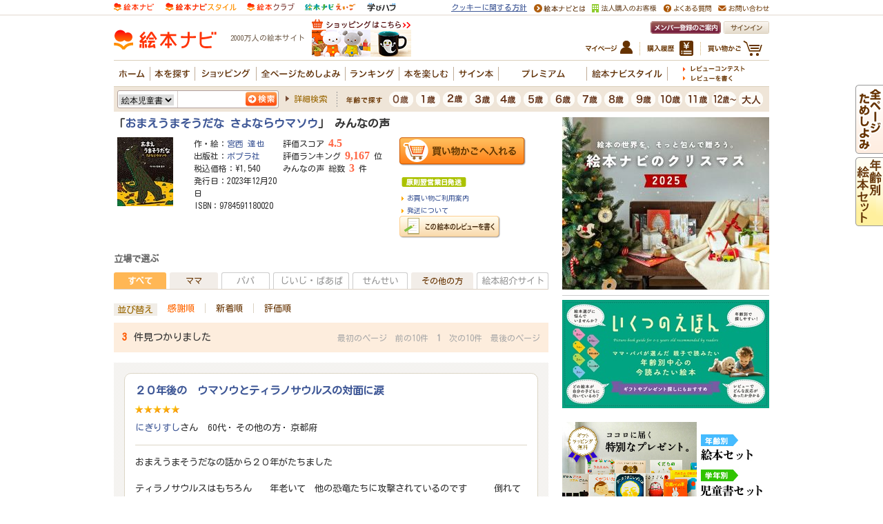

--- FILE ---
content_type: text/html
request_url: https://www.ehonnavi.net/ehon00_opinion.asp?no=248625
body_size: 72064
content:

<!DOCTYPE HTML PUBLIC "-//W3C//DTD HTML 4.01 Transitional//EN" "http://www.w3.org/TR/html4/loose.dtd">
<html lang="ja">
<head>
<meta http-equiv="content-type" content="text/html; charset=Shift_JIS">
<meta http-equiv="content-style-type" content="text/css">
<meta http-equiv="content-script-type" content="text/javascript">
<meta name="description" content="おまえうまそうだな さよならウマソウ：2000万人が利用する絵本情報サイト、みんなの声3件。">
<meta name="keywords" content="">
<title>おまえうまそうだな さよならウマソウ【みんなの声・レビュー】 | 絵本ナビ</title>
<meta name="cXenseParse:pageclass" content="frontpage" />

<link rel="canonical" href="https://www.ehonnavi.net/ehon00_opinion.asp?no=248625">
<link rel="stylesheet" type="text/css" href="https://www.ehonnavi.net/css/base.css">
<link rel="stylesheet" type="text/css" href="https://www.ehonnavi.net/css/layout.css">
<link rel="stylesheet" type="text/css" href="https://www.ehonnavi.net/css/common.css">
<link rel="stylesheet" type="text/css" href="https://www.ehonnavi.net/_css/ehonnavi_common_adjustment.css">
<link rel="stylesheet" type="text/css" href="https://www.ehonnavi.net/_css/ehonnavi_common_parts.css">
<link rel="stylesheet" type="text/css" href="https://www.ehonnavi.net/_css/ehonnavi_ehon00_opinion.css">
<link rel="stylesheet" type="text/css" href="https://www.ehonnavi.net/_css/ehonnavi_common_search.css">
<link rel="stylesheet" type="text/css" href="https://www.ehonnavi.net/js/fancybox/jquery.fancybox.css">
<style>
.review-badge {
    color: #666;
    background-color: #f1ede7;
    display: inline-block;
    padding: 4px;
    line-height: 1;
    text-align: center;
    white-space: nowrap;
    vertical-align: baseline;
    border-radius: 5px;
}
</style>
<script type="text/javascript" src="/js/jquery-1.8.2.min.js"></script>
<script type="text/javascript" src="/js/jquery.outerClick.js"></script>
<script type="text/javascript" src="/js/function.js"></script>
<script type="text/javascript" src="/script.js"></script>
<script type="text/javascript" src="/js/fancybox/jquery.fancybox.pack.js"></script>

<script type="text/javascript" src="https://www.ehonnavi.net/js/fancybox/jquery.fancybox.pack.js"></script>

<script type="text/javascript">

  var _gaq = _gaq || [];
  var pluginUrl = '//www.google-analytics.com/plugins/ga/inpage_linkid.js';
  _gaq.push(['_require', 'inpage_linkid', pluginUrl]);
  _gaq.push(['_setAccount', 'UA-4040586-6']);
  _gaq.push(['_setDomainName','none']);
  _gaq.push(['_setAllowLinker', true]);
  _gaq.push(['_trackPageview']);

  (function() {
    var ga = document.createElement('script'); ga.type = 'text/javascript'; ga.async = true;
    ga.src = ('https:' == document.location.protocol ? 'https://' : 'http://') + 'stats.g.doubleclick.net/dc.js';
    var s = document.getElementsByTagName('script')[0]; s.parentNode.insertBefore(ga, s);
  })();

</script>



<!-- Facebook Pixel Code -->
<script>
    !function (f, b, e, v, n, t, s) {
        if (f.fbq) return; n = f.fbq = function () {
            n.callMethod ?
n.callMethod.apply(n, arguments) : n.queue.push(arguments)
        };
        if (!f._fbq) f._fbq = n; n.push = n; n.loaded = !0; n.version = '2.0';
        n.queue = []; t = b.createElement(e); t.async = !0;
        t.src = v; s = b.getElementsByTagName(e)[0];
        s.parentNode.insertBefore(t, s)
    } (window, document, 'script',
'https://connect.facebook.net/en_US/fbevents.js');
    fbq('init', '1839341256096357');
    fbq('track', 'PageView');
</script>
<noscript>
 <img height="1" width="1" 
src="https://www.facebook.com/tr?id=1839341256096357&ev=PageView
&noscript=1"/>
</noscript>
<!-- End Facebook Pixel Code -->

<!-- A8tag Code -->
<script src="//statics.a8.net/a8sales/a8sales.js"></script>
<!-- End A8tag Code -->

<!-- Global site tag (gtag.js) - Google Ads: 616323926 -->
<script async src="https://www.googletagmanager.com/gtag/js?id=AW-616323926"></script>
<script>
  window.dataLayer = window.dataLayer || [];
  function gtag(){dataLayer.push(arguments);}
  gtag('js', new Date());

  gtag('config', 'AW-616323926');
</script>
<script async src="https://securepubads.g.doubleclick.net/tag/js/gpt.js"></script>
<script>
  window.googletag = window.googletag || {cmd: []};
  googletag.cmd.push(function() {
    googletag.defineSlot('/2261101/ehonnavi_pc:com_right_300x250_1', [300, 250], 'div-gpt-ad-pc-com-right1').addService(googletag.pubads()).setCollapseEmptyDiv(true);
    googletag.defineSlot('/2261101/ehonnavi_pc:com_right_300x250_2', [300, 250], 'div-gpt-ad-pc-com-right2').addService(googletag.pubads()).setCollapseEmptyDiv(true);
    googletag.defineSlot('/2261101/ehonnavi_pc:com_header_728x90_1', [728, 90], 'div-gpt-ad-pc-com-header1').addService(googletag.pubads()).setCollapseEmptyDiv(true);
    googletag.defineSlot('/2261101/ehonnavi_pc:age_right_300x250_1', [300, 250], 'div-gpt-ad-pc-age-right1').addService(googletag.pubads()).setCollapseEmptyDiv(true);
    googletag.defineSlot('/2261101/ehonnavi_pc:purchase_main_300x250_1', [300, 250], 'div-gpt-ad-pc-purchase-main1').addService(googletag.pubads()).setCollapseEmptyDiv(true);
    googletag.defineSlot('/2261101/ehonnavi_pc:purchase_main_300x250_2', [300, 250], 'div-gpt-ad-pc-purchase-main2').addService(googletag.pubads()).setCollapseEmptyDiv(true);
    googletag.pubads().enableSingleRequest();
    googletag.enableServices();
  });
</script>

<script type="text/javascript" src="https://img.polymorphicads.jp/api/polyAds.js"></script>

<!-- LINE Tag Base Code -->
<!-- Do Not Modify -->
<script>
(function(g,d,o){
  g._ltq=g._ltq||[];g._lt=g._lt||function(){g._ltq.push(arguments)};
  var h=location.protocol==='https:'?'https://d.line-scdn.net':'http://d.line-cdn.net';
  var s=d.createElement('script');s.async=1;
  s.src=o||h+'/n/line_tag/public/release/v1/lt.js';
  var t=d.getElementsByTagName('script')[0];t.parentNode.insertBefore(s,t);
    })(window, document);
_lt('init', {
  customerType: 'lap',
  tagId: 'e2fd606c-baa3-4783-88b7-385ce9ac60df'
});
_lt('send', 'pv', ['e2fd606c-baa3-4783-88b7-385ce9ac60df']);
</script>
<noscript>
  <img height="1" width="1" style="display:none"
       src="https://tr.line.me/tag.gif?c_t=lap&t_id=e2fd606c-baa3-4783-88b7-385ce9ac60df&e=pv&noscript=1" />
</noscript>
<!-- End LINE Tag Base Code -->

<script language="javascript">
	strURL = location.href;
	if (strURL.indexOf("http://") > -1) {
		strURL = strURL.replace("http://", "https://");
		document.location.href = strURL;
	}
</script>

</head>

<body>
<div id="all">

<div id="wrapper">


<table width="950" border="0" cellspacing="0" cellpadding="0">
<tr><td width="630" valign="top">


	<h1>「<a href="https://www.ehonnavi.net/ehon00.asp?no=248625">おまえうまそうだな さよならウマソウ</a>」 みんなの声</h1>



<table border="0" cellpadding="5" cellspacing="0" id="book_data">
	<tr>
		<td width="110" align="left" valign="top">
			<a href="https://www.ehonnavi.net/ehon00.asp?no=248625">
			<img src="https://www.ehonnavi.net/img/cover/100/100_248625.jpg" alt="おまえうまそうだな さよならウマソウ" border="0">
			</a>
		</td>
		<td width="130" class="ehon_data">
		作・絵：<a href="https://www.ehonnavi.net/author.asp?n=1167">宮西 達也</a><br>
		
				出版社：<a href="https://www.ehonnavi.net/editorpickup.asp?sno=30">ポプラ社</a>
				
				<br>
			
				税込価格：\1,540<br>
			
				発行日：2023年12月20日<br>
			
				ISBN：9784591180020
		</td>
		<td width="180" class="ehon_data">
			評価スコア <span class="ehon_data1">4.5</span><br>
			評価ランキング <span class="ehon_data1">9,167</span> 位<br>
			みんなの声 総数 <span class="ehon_data1">3</span> 件<br>
		</td>
		<td width="220" align="left" valign="top">
        <div class="m-spWidget01">
        
				    <form method="POST" action="https://www.ehonnavi.net/shopping/cart_in.asp" onsubmit="_gaq.push(['_linkByPost', this]);" id="form1" name="form1">
					    <input type="hidden" value="1" id="QUANTITY" name="QUANTITY" />
					    <input type="hidden" value="1540" id="ZEIKOMI_PRICE" name="ZEIKOMI_PRICE" />
					    <input type="hidden" value="1400" id="HONTAI_PRICE" name="HONTAI_PRICE" />
					    <input type="hidden" value="0" id="WARIBIKI_RATE" name="WARIBIKI_RATE" />
					    <input type="hidden" value="4591180026" id="JAN_CODE" name="JAN_CODE" />
					    <input type="hidden" value="0" id="RESERVED_FLG" name="RESERVED_FLG" />
					    <input type="image" src="https://www.ehonnavi.net/_img/ehonnavi_common_parts/m-spWidget01-bt-add-cart.gif" onmouseover="this.src = 'https://www.ehonnavi.net/_img/ehonnavi_common_parts/m-spWidget01-bt-add-cart-on.gif';" onmouseout="this.src = 'https://www.ehonnavi.net/_img/ehonnavi_common_parts/m-spWidget01-bt-add-cart.gif';"ALT="「おまえうまそうだな さよならウマソウ」を絵本ナビShopで購入する" id="image1" name="image1" /><br>
				    </form>
			        
        	        <ul class="m-spWidget01-lt01">
			            
        		        <li class="m-spWidget01-lt01-it"><a href="https://www.ehonnavi.net/faq/ehonnavi/delivery130.html" target="_blank"><img src="https://www.ehonnavi.net/_img/ehonnavi_common_parts/m-spWidget01-lt01-it-shipping-dat.gif" width="94" height="14" alt="原則翌営業日発送"></a></li>
			            
        	        </ul><!-- /.m-spWidget01-lt01 -->
		            
                    <ul class="m-spWidget01-lt02">
	                    <li class="m-spWidget01-lt02-it"><a href="https://www.ehonnavi.net/faq/ehonnavi/" target="_blank">お買い物ご利用案内</a></li>
	                    <li class="m-spWidget01-lt02-it"><a href="https://www.ehonnavi.net/faq/ehonnavi/delivery120.html" target="_blank">発送について</a></li>
                    </ul><!-- /.m-spWidget01-lt02 -->
			    
	</div><!-- /.m-spWidget01 -->
    <ul class="m-svWidget01">
	
		<li class="m-svWidget01-it m-svWidget01-it-review-write"><a href="https://www.ehonnavi.net/home03.asp?MD=07&EH=248625"><img src="https://www.ehonnavi.net/_img/ehonnavi_common_parts/m-svWidget01-it-review-write.gif" width="147" height="33" alt="この絵本のレビューを書く"></a></li>
	
    </ul><!-- /.m-svWidget01 -->
		</td>
	</tr>
</table>


	<div id="defaultReviewHeader" class="claerfix">
		<div class="header clearfix">
		
			<h2>立場で選ぶ</h2>
		
		</div>

		<ul class="nav clearfix">
			<li class="all current"><a href="https://www.ehonnavi.net/ehon00_opinion.asp?no=248625&hk=">すべて</a></li>
			<li class="mama"><a href="https://www.ehonnavi.net/ehon00_opinion.asp?no=248625&hk=&bri=0">ママ</a></li>
			<li class="papa"><span>パパ</span></li>
			<li class="grand"><span>じいじ・ばあば</span></li>
			<li class="teacher"><span>せんせい</span></li>
			<li class="other"><a href="https://www.ehonnavi.net/ehon00_opinion.asp?no=248625&hk=&bri=4">その他の方</a></li>
			<li class="site"><span>絵本紹介サイト</span></li>
		</ul>
	</div>


	<div class="c_clearfix m_searchResult02">
		<table class="m_sortItems" border="0" cellpadding="0" cellspacing="0">
			<tr>
				<td>
					<p>並び替え</p>
					<ul class="byCategory">
					
						<li><span class="current">感謝順</span></li>
					
						<li><a href="https://www.ehonnavi.net/ehon00_opinion.asp?no=248625&bri=&hk=&st=2">新着順</a></li>
					
						<li><a href="https://www.ehonnavi.net/ehon00_opinion.asp?no=248625&bri=&hk=&st=3">評価順</a></li>
					
					</ul>
				</td>
			</tr>
		</table>
	</div><!--/.m_searchResult01-->


<div class="defaultReviewBoundary">
	<p class="count"><span class="amount">3</span>件見つかりました</p>
	<div class="pageSending"><font style="color:#aaaaaa; font-size:12px;">最初のページ　前の10件　<b>1</b>　次の10件　最後のページ</font></div>
</div>

<div id="defaultReviewList">
	<ul class="reviewList noThumbnail">
			
		<li class="review clearfix">
			<div class="header clearfix">
				<div class="status">
					<h3 class="m_list03_it_tl"><a href="https://www.ehonnavi.net/ehon00_opinion_single.asp?no=248625&rno=448639">２０年後の　ウマソウとティラノサウルスの対面に涙</a>
				
					</h3>
					<p class="m_list03_it_dt01" style="display: inline;"><span class="m_score01_5"></span></p>
					
					<ul class="m_userAt01" style="margin-top: 10px;">
						<li class="m_userAt01_nm"><a href="https://www.ehonnavi.net/member.asp?no=19902">にぎりすし</a>さん</li>
						<li class="m_userAt01_ag">60代</li>
						<li class="m_userAt01_rl">その他の方</li>
						<li class="m_userAt01_lc">京都府</li>
						<li class="m_userAt01_cd"></li>
					</ul>
				</div>
			</div>
			<div class="content clearfix">
				<p class="review">おまえうまそうだなの話から２０年がたちました<br>
<br>
ティラノサウルスはもちろん　　年老いて　他の恐竜たちに攻撃されているのです　　　倒れているティラノサウルスを助けたのは　なんと　子供のころおとうさんとしたっていた　<br>
アンキロサウルスです<br>
子供も引き連れているのです<br>
あの頃の思い出の　赤い実をたくさん届けるのです<br>
<br>
嬉しいですね　ティラノサウルスは　アンキロサウルスのこどものに　岩の体当たりを教え　しっぽの使い方　<br>
大きな鳴き声　「ガウーー！」<br>
それでも　年老いたティラノサウルスに　キランタイサウルスが襲いかかるのです<br>
それを見て　助けたのもアンキロサウルス<br>
しかし　力を振り絞ってキランタイサウルスとたたかい崖から落ちて死んでしまう<br>
<br>
「おとうさんー」と涙しながら叫ぶアンキロサウルスを見て私も涙しました<br>
１６シリーズもの　おまえうまそうだなは　この本で完結させたと　作者　宮西達也さん<br>
愛される絵本ですね！<br>
<br>
</p>
			
			</div>
			<div class="config clearfix">
				<p class="update">投稿日：2024/07/14</p>


				<dl class="vote clearfix">
					<dt>参考になりました</dt>
					<dd class="btn">
					
						<a href="https://www.ehonnavi.net/signin.asp?nu=040&en=248625&rn=448639">感謝</a>
					
					</dd>
					<dd class="number"><strong>1</strong>人</dd>
				</dl>

			</div>
			<div class="config clearfix">
				<span class="wrap_x" style="float:right;">
					<a 
    href="https://twitter.com/share?text=%e7%b5%b5%e6%9c%ac%e3%80%8e%e3%81%8a%e3%81%be%e3%81%88%e3%81%86%e3%81%be%e3%81%9d%e3%81%86%e3%81%a0%e3%81%aa+%e3%81%95%e3%82%88%e3%81%aa%e3%82%89%e3%82%a6%e3%83%9e%e3%82%bd%e3%82%a6%e3%80%8f%ef%bd%9c%e6%84%9f%e6%83%b3%e3%83%bb%e3%83%ac%e3%83%93%e3%83%a5%e3%83%bc%0A%e3%81%8a%e3%81%be%e3%81%88%e3%81%86%e3%81%be%e3%81%9d%e3%81%86%e3%81%a0%e3%81%aa%e3%81%ae%e8%a9%b1%e3%81%8b%e3%82%89%ef%bc%92%ef%bc%90%e5%b9%b4%e3%81%8c%e3%81%9f%e3%81%a1%e3%81%be%e3%81%97%e3%81%9f%0a%0a%e3%83%86%e3%82%a3%e3%83%a9%e3%83%8e%e3%82%b5%e3%82%a6%e3%83%ab%e3%82%b9%e3%81%af%e3%82%82%e3%81%a1%e3%82%8d%e3%82%93%e3%80%80%e3%80%80%e5%b9%b4%e8%80%81%e3%81%84%e3%81%a6%e3%80%80%e4%bb%96%e3%81%ae%e6%81%90%e7%ab%9c%e3%81%9f%e3%81%a1%e2%80%a6%0A&url=https%3A%2F%2Fwww%2Eehonnavi%2Enet%2Fehon00%5Fopinion%5Fsingle%2Easp%3Fno%3D248625%26rno%3D448639&via=EhonNavi&hashtags=%e7%b5%b5%e6%9c%ac%e3%83%8a%e3%83%93%2c%e7%b5%b5%e6%9c%ac" 
    class="twitter-share-button" 
    data-show-count="false"
    target="_blank"
    style="
    background: #000;
        color: #fff;
        padding: 3px 5px 3px 8px;
        border-radius: 15px;
        font-size: 0.7rem;
        text-decoration: none;
    }
">
    <img src="/img/x_logo.svg" 
        style="
        width: 11px;
        background: #000;
        position: relative;
        top: -5px;
     " />
    ポスト
</a>
				</span>
			</div>
		</li>
			
		<li class="review clearfix">
			<div class="header clearfix">
				<div class="status">
					<h3 class="m_list03_it_tl"><a href="https://www.ehonnavi.net/ehon00_opinion_single.asp?no=248625&rno=451106">ティラノサウルスシリーズ完結</a>
				
					</h3>
					<p class="m_list03_it_dt01" style="display: inline;"><span class="m_score01_5"></span></p>
					
					<ul class="m_userAt01" style="margin-top: 10px;">
						<li class="m_userAt01_nm"><a href="https://www.ehonnavi.net/member.asp?no=24459">やこちん</a>さん</li>
						<li class="m_userAt01_ag">50代</li>
						<li class="m_userAt01_rl">ママ</li>
						<li class="m_userAt01_lc">兵庫県</li>
						<li class="m_userAt01_cd">女の子20歳</li>
					</ul>
				</div>
			</div>
			<div class="content clearfix">
				<p class="review">シリーズ２０年目、１６作目のこれが完結編なんでしょうか。<br>
<br>
うまそうが大きくなって<br>
ティラノサウルスは年を取っています。<br>
<br>
娘が小さい時に何度も何度も読んだ１作目の「おまえうまそうだな」から時を経て<br>
うまそうが大きくなって<br>
ティラノサウルスは年を取っています。<br>
<br>
目の前の娘は二十歳になりました。<br>
私も年を取りました・・・。<br>
そんなことを最近ちょいちょい感じるときに読んだこの本は<br>
ちょうど私の今の心情に刺さるものでした。<br>
<br>
人はやがて死んでいくけれど<br>
受けついだものは生き続けている。<br>
<br>
自分は果たして、何を娘にのこせるのか・・・<br>
しみじみ考えさせられる<br>
そんな一冊です・・。<br>
<br>
</p>
			
			</div>
			<div class="config clearfix">
				<p class="update">投稿日：2024/10/11</p>


				<dl class="vote clearfix">
					<dt>参考になりました</dt>
					<dd class="btn">
					
						<a href="https://www.ehonnavi.net/signin.asp?nu=040&en=248625&rn=451106">感謝</a>
					
					</dd>
					<dd class="number"><strong>0</strong>人</dd>
				</dl>

			</div>
			<div class="config clearfix">
				<span class="wrap_x" style="float:right;">
					<a 
    href="https://twitter.com/share?text=%e7%b5%b5%e6%9c%ac%e3%80%8e%e3%81%8a%e3%81%be%e3%81%88%e3%81%86%e3%81%be%e3%81%9d%e3%81%86%e3%81%a0%e3%81%aa+%e3%81%95%e3%82%88%e3%81%aa%e3%82%89%e3%82%a6%e3%83%9e%e3%82%bd%e3%82%a6%e3%80%8f%ef%bd%9c%e6%84%9f%e6%83%b3%e3%83%bb%e3%83%ac%e3%83%93%e3%83%a5%e3%83%bc%0A%e3%82%b7%e3%83%aa%e3%83%bc%e3%82%ba%ef%bc%92%ef%bc%90%e5%b9%b4%e7%9b%ae%e3%80%81%ef%bc%91%ef%bc%96%e4%bd%9c%e7%9b%ae%e3%81%ae%e3%81%93%e3%82%8c%e3%81%8c%e5%ae%8c%e7%b5%90%e7%b7%a8%e3%81%aa%e3%82%93%e3%81%a7%e3%81%97%e3%82%87%e3%81%86%e3%81%8b%e3%80%82%0a%0a%e3%81%86%e3%81%be%e3%81%9d%e3%81%86%e3%81%8c%e5%a4%a7%e3%81%8d%e3%81%8f%e3%81%aa%e3%81%a3%e3%81%a6%0a%e3%83%86%e3%82%a3%e3%83%a9%e3%83%8e%e3%82%b5%e3%82%a6%e3%83%ab%e3%82%b9%e2%80%a6%0A&url=https%3A%2F%2Fwww%2Eehonnavi%2Enet%2Fehon00%5Fopinion%5Fsingle%2Easp%3Fno%3D248625%26rno%3D451106&via=EhonNavi&hashtags=%e7%b5%b5%e6%9c%ac%e3%83%8a%e3%83%93%2c%e7%b5%b5%e6%9c%ac" 
    class="twitter-share-button" 
    data-show-count="false"
    target="_blank"
    style="
    background: #000;
        color: #fff;
        padding: 3px 5px 3px 8px;
        border-radius: 15px;
        font-size: 0.7rem;
        text-decoration: none;
    }
">
    <img src="/img/x_logo.svg" 
        style="
        width: 11px;
        background: #000;
        position: relative;
        top: -5px;
     " />
    ポスト
</a>
				</span>
			</div>
		</li>
			
		<li class="review clearfix">
			<div class="header clearfix">
				<div class="status">
					<h3 class="m_list03_it_tl"><a href="https://www.ehonnavi.net/ehon00_opinion_single.asp?no=248625&rno=445755">20年後</a>
				
					</h3>
					<p class="m_list03_it_dt01" style="display: inline;"><span class="m_score01_5"></span></p>
					
					<ul class="m_userAt01" style="margin-top: 10px;">
						<li class="m_userAt01_nm"><a href="https://www.ehonnavi.net/member.asp?no=12931">レイラ</a>さん</li>
						<li class="m_userAt01_ag">50代</li>
						<li class="m_userAt01_rl">ママ</li>
						<li class="m_userAt01_lc">兵庫県</li>
						<li class="m_userAt01_cd">男の子30歳、男の子28歳</li>
					</ul>
				</div>
			</div>
			<div class="content clearfix">
				<p class="review">『おまえうまそうだな』から20年後のエピソード。<br>
ずいぶん前の作品なので記憶があいまいでしたが、<br>
冒頭回想シーンがあったので、印象的な作品だったこともあり、<br>
あの感動がよみがえりました。<br>
で、20年後。<br>
年老いたティラノサウルスがピンチとなった時、<br>
助けてくれたのが、あのアンキロサウルスという訳ですね。<br>
ティラノサウルスは年老いたこともあり、気づいていないのがもどかしいですが、<br>
アンキロサウルスの子どもたちの交流がほほえましいです。<br>
しかも、身を張って子どもたちを守ろうとするティラノサウルスの姿が、<br>
ああ、こんなラストに！<br>
やはり心揺さぶられました。</p>
			
			</div>
			<div class="config clearfix">
				<p class="update">投稿日：2024/03/11</p>


				<dl class="vote clearfix">
					<dt>参考になりました</dt>
					<dd class="btn">
					
						<a href="https://www.ehonnavi.net/signin.asp?nu=040&en=248625&rn=445755">感謝</a>
					
					</dd>
					<dd class="number"><strong>0</strong>人</dd>
				</dl>

			</div>
			<div class="config clearfix">
				<span class="wrap_x" style="float:right;">
					<a 
    href="https://twitter.com/share?text=%e7%b5%b5%e6%9c%ac%e3%80%8e%e3%81%8a%e3%81%be%e3%81%88%e3%81%86%e3%81%be%e3%81%9d%e3%81%86%e3%81%a0%e3%81%aa+%e3%81%95%e3%82%88%e3%81%aa%e3%82%89%e3%82%a6%e3%83%9e%e3%82%bd%e3%82%a6%e3%80%8f%ef%bd%9c%e6%84%9f%e6%83%b3%e3%83%bb%e3%83%ac%e3%83%93%e3%83%a5%e3%83%bc%0A%e3%80%8e%e3%81%8a%e3%81%be%e3%81%88%e3%81%86%e3%81%be%e3%81%9d%e3%81%86%e3%81%a0%e3%81%aa%e3%80%8f%e3%81%8b%e3%82%8920%e5%b9%b4%e5%be%8c%e3%81%ae%e3%82%a8%e3%83%94%e3%82%bd%e3%83%bc%e3%83%89%e3%80%82%0a%e3%81%9a%e3%81%84%e3%81%b6%e3%82%93%e5%89%8d%e3%81%ae%e4%bd%9c%e5%93%81%e3%81%aa%e3%81%ae%e3%81%a7%e8%a8%98%e6%86%b6%e3%81%8c%e3%81%82%e3%81%84%e3%81%be%e3%81%84%e3%81%a7%e3%81%97%e3%81%9f%e3%81%8c%e3%80%81%0a%e5%86%92%e2%80%a6%0A&url=https%3A%2F%2Fwww%2Eehonnavi%2Enet%2Fehon00%5Fopinion%5Fsingle%2Easp%3Fno%3D248625%26rno%3D445755&via=EhonNavi&hashtags=%e7%b5%b5%e6%9c%ac%e3%83%8a%e3%83%93%2c%e7%b5%b5%e6%9c%ac" 
    class="twitter-share-button" 
    data-show-count="false"
    target="_blank"
    style="
    background: #000;
        color: #fff;
        padding: 3px 5px 3px 8px;
        border-radius: 15px;
        font-size: 0.7rem;
        text-decoration: none;
    }
">
    <img src="/img/x_logo.svg" 
        style="
        width: 11px;
        background: #000;
        position: relative;
        top: -5px;
     " />
    ポスト
</a>
				</span>
			</div>
		</li>

	</ul>
</div><!-- // #specialLabelReview -->

<div class="defaultReviewBoundary">
	<p class="count"><span class="amount">3</span>件見つかりました</p>
	<div class="pageSending"><font style="color:#aaaaaa; font-size:12px;">最初のページ　前の10件　<b>1</b>　次の10件　最後のページ</font></div>
</div>
<p class="defaultReviewAttention">※参考になりましたボタンのご利用にはメンバー登録が必要です。</p>





	<table width="100%" cellpadding="0" cellspacing="0" style="border-collapse: collapse" class="kanren2">
		<tr>
			<td>
				<h2>この作品にレビューを投稿された方は、こんな作品にも投稿しています</h2>
			</td>
		</tr>
		<tr>
			<td valign="top" style="text-align:left;"><p><a href='https://www.ehonnavi.net/ehon00.asp?no=23'>はらぺこあおむし</a>　/　<a href='https://www.ehonnavi.net/ehon00.asp?no=31'>しろくまちゃんのほっとけーき</a>　/　<a href='https://www.ehonnavi.net/ehon00.asp?no=58'>きんぎょがにげた</a>　/　<a href='https://www.ehonnavi.net/ehon00.asp?no=98'>いないいないばあ</a>　/　<a href='https://www.ehonnavi.net/ehon00.asp?no=130'>もこ もこもこ</a>　/　<a href='https://www.ehonnavi.net/ehon00.asp?no=279'>がたん ごとん がたん ごとん</a></p></td>
		</tr>
	</table>


<table width="100%" cellpadding="0" cellspacing="0" style="border-collapse: collapse" class="kanren2">
	<tr>
		<td>
			<h2>絵本の人気検索キーワード</h2>
		</td>
	</tr>
	<tr>
		<td valign="top" style="text-align:left;">
			<p>
				<a href="https://www.ehonnavi.net/ehon00.asp?no=49">ぐりとぐら</a>　/　
				<a href="https://www.ehonnavi.net/ehon00.asp?no=23">はらぺこあおむし</a>　/　
				<a href="https://www.ehonnavi.net/shopping/category.asp?n=19">バムとケロ</a>　/　
				<a href="https://www.ehonnavi.net/ehon00.asp?no=10469">こびとづかん</a>　/　
				<a href="https://www.ehonnavi.net/ehon00.asp?no=190">はじめてのおつかい</a>　/　
				<a href="https://www.ehonnavi.net/ehon00.asp?no=203">そらまめくん</a>　/　
				<a href="https://www.ehonnavi.net/author.asp?n=123">谷川俊太郎</a>　/　
				<a href="https://www.ehonnavi.net/ehon00.asp?no=28417">ちいさなちいさな王様</a>　/　
				<a href="https://www.ehonnavi.net/ehon00.asp?no=98">いないいないばあ</a>　/　
				<a href="https://www.ehonnavi.net/ehon00.asp?no=45">いやいやえん</a>　/　
				<a href="https://www.ehonnavi.net/ehon00.asp?no=431">スイミー</a>　/　
				<a href="https://www.ehonnavi.net/ehon11_top.asp">飛び出す絵本</a>
			</p>
		</td>
	</tr>
</table>


<div class="kanren_main c_mb15">
		<h2>出版社おすすめ</h2>

		


<ul>

<li class="clearfix classL">
<div class="c_floatL leftarea">
<div class="img"><a href="/partneradv.asp?pmn=39&pan=195&ehn=269859"><img src="/images/s_269859.jpg" alt="ハムスたんていと かいとうニャー" border="0" /></a></div>
	<div class="icon"></div>
</div>
	<div class="text c_floatR"><a href="/partneradv.asp?pmn=39&pan=195&ehn=269859">ハムスたんていと かいとうニャー</a><br>
出版社：<a href="/editorpickup.asp?sno=5">Gakken</a>
		
			<img src="/img/sml_tit01.gif" alt="Gakkenの特集ページがあります！" />
		

		<div>大塚健太さんと柴田ケイコさんによる「めいたんていVSかいとう」なぞなぞ絵本！</div></div>

</li>
        </ul>





<ul>

<li class="clearfix classR">
<div class="c_floatL leftarea">
<div class="img"><a href="/partneradv.asp?pmn=9&pan=10&ehn=163001"><img src="/images/s_163001.jpg" alt="うまれて そだつ わたしたちの DNAと いでん" border="0" /></a></div>
	<div class="icon"></div>
</div>
	<div class="text c_floatR"><a href="/partneradv.asp?pmn=9&pan=10&ehn=163001">うまれて そだつ わたしたちの DNAと いでん</a><br>
出版社：<a href="/editorpickup.asp?sno=286">ゴブリン書房</a>
		
			<img src="/img/sml_tit01.gif" alt="ゴブリン書房の特集ページがあります！" />
		

		<div>ＤＮＡのふしぎにふれてみよう！ ＤＮＡと遺伝について、楽しく伝える科学絵本です。</div></div>

</li>
        </ul>





<ul>

<li class="clearfix classL">
<div class="c_floatL leftarea">
<div class="img"><a href="/partneradv.asp?pmn=57&pan=46&ehn=106896"><img src="/images/s_Ehon_106896.jpg" alt="わすれたって、いいんだよ" border="0" /></a></div>
	<div class="icon"><img border="0" src="/images/tachiyomi_all.gif" alt="わすれたって、いいんだよの試し読みができます！"></div>
</div>
	<div class="text c_floatR"><a href="/partneradv.asp?pmn=57&pan=46&ehn=106896">わすれたって、いいんだよ</a><br>
出版社：<a href="/editorpickup.asp?sno=173">光村教育図書</a>
		
			<img src="/img/sml_tit01.gif" alt="光村教育図書の特集ページがあります！" />
		

		<div>戦後80年、平和をかんがえつづける</div></div>

</li>
        </ul>





<ul>

<li class="clearfix classR">
<div class="c_floatL leftarea">
<div class="img"><a href="/partneradv.asp?pmn=135&pan=28&ehn=269436"><img src="/images/s_269436.jpg" alt="動物村で考える お金ってなんだろう【新装版】" border="0" /></a></div>
	<div class="icon"></div>
</div>
	<div class="text c_floatR"><a href="/partneradv.asp?pmn=135&pan=28&ehn=269436">動物村で考える お金ってなんだろう【新装版】</a><br>
出版社：<a href="/editorpickup.asp?sno=1621">ニコモ</a>
		
			<img src="/img/sml_tit01.gif" alt="ニコモの特集ページがあります！" />
		

		<div>お金を学ぶ絵本大賞 sponsored by ソニー銀行　大賞受賞作品</div></div>

</li>
        </ul>



    </div>

<br style="clear:both;">



</td>
<td width="20"></td>
<td width="300" valign="top" align="center">

	
	<!--
	<script src="https://ad.poly.admatrix.jp/api/polyAdsLoader.js?adUnitId=02cf1c136c8b243d9f78a3fbc6d08bf9&p=%7B%22testMode%22%3Afalse%2C%22safeFrame%22%3Afalse%7D" async></script>
	-->
	<div style="min-height: 250px;">
		<script src="https://www.ehonnavi.net/js/ehonnaviAdsLoader.js?id=02cf1c136c8b243d9f78a3fbc6d08bf9&width=300" async></script>
	</div>


<div style="text-align:left; margin:0 0 15px 0;">
	<hr style="height:1px; border-bottom:solid 1px #cccccc; border-top:none; border-left:none; border-right:none;">
    
<div style=" margin:0;"><a href="https://www.ehonnavi.net/pages/ikutsunoehon/"><img border="0" src="https://www.ehonnavi.net/_img/ehonnavi_top/kikaku_1422_300x60.jpg" alt="年齢別で絵本を探す いくつのえほん"></a></div>

</div>

<div style="text-align:left;">
    <div style=" margin:20px 0 15px 0; text-align:center;"><a href="http://www.ehonnavi.net/shopping/category.asp?n=2069" target="_blank"><img src="/img_ad/shop/shoprect_284_300x125.jpg" border="0" alt="">【絵本ナビ厳選】特別な絵本・児童書セット </a></div>
</div>

			<div class="c_reset">
				<div class="c_mb10">
			
<!--
<script src="https://ad.poly.admatrix.jp/api/polyAdsLoader.js?adUnitId=02cf1c136c8b243dd6fe63f0823b8580&p=%7B%22testMode%22%3Afalse%2C%22safeFrame%22%3Afalse%7D" async></script>
-->
<div style="min-height: 250px;">
    <script src="https://www.ehonnavi.net/js/ehonnaviAdsLoader.js?id=02cf1c136c8b243dd6fe63f0823b8580&width=300" async></script>
</div>
				</div>
			</div>
        
<div class="c_reset">
    <div class="m_prarea c_mb25">
        <div class="title"><img src="/_img/ehonnavi_common_parts/title_prarea.gif" alt="絵本ナビおすすめ情報" width="199" height="16" /><span class="float_r"><a href="/present/present_list.asp">一覧を見る</a></span></div>
        <ul class="c_ml5 c_mr5">
        
	        <li class="clearfix">
		        <a href="https://www.ehonnavi.net/present/xmas2025/?utm_source=navi&utm_medium=present&utm_campaign=KOS007" target="_blank"  class="thumbnail">
					<!--<img src="https://www.ehonnavi.net/present/img/banner/bnr_438_20251111123644.jpg" alt="★Amazonギフトカード1万円分も★話題の新作絵本や知..." style="border: 1px solid #ccc; max-width:65px; max-height:65px;">-->
					<div style="border: 1px solid #ccc; width:65px; height:65px; background-image: url('https://www.ehonnavi.net/present/img/banner/bnr_438_20251111123644.jpg'); background-size: contain; background-position: center; background-repeat: no-repeat;"></div>
				</a>
		        <a href="https://www.ehonnavi.net/present/xmas2025/?utm_source=navi&utm_medium=present&utm_campaign=KOS007" target="_blank" ><p>★Amazonギフトカード1万円分も★話題の新作絵本や知...</p></a>
	        </li>
        
	        <li class="clearfix">
		        <a href="https://style.ehonnavi.net/ehon/2025/11/10_1326.html" target="_blank"  class="thumbnail">
					<!--<img src="https://www.ehonnavi.net/present/img/banner/bnr_437_2025111011712.png" alt="対象書籍を3冊以上ご購入で「くまのコールテンくん」アクリ..." style="border: 1px solid #ccc; max-width:65px; max-height:65px;">-->
					<div style="border: 1px solid #ccc; width:65px; height:65px; background-image: url('https://www.ehonnavi.net/present/img/banner/bnr_437_2025111011712.png'); background-size: contain; background-position: center; background-repeat: no-repeat;"></div>
				</a>
		        <a href="https://style.ehonnavi.net/ehon/2025/11/10_1326.html" target="_blank" ><p>対象書籍を3冊以上ご購入で「くまのコールテンくん」アクリ...</p></a>
	        </li>
        
	        <li class="clearfix">
		        <a href="https://www.ehonnavi.net/pages/disney" target="_blank"  class="thumbnail">
					<!--<img src="https://www.ehonnavi.net/present/img/banner/bnr_434_2025101123537.jpg" alt="【購入者特典】Disneyプリンセスクリアファイルプレゼ..." style="border: 1px solid #ccc; max-width:65px; max-height:65px;">-->
					<div style="border: 1px solid #ccc; width:65px; height:65px; background-image: url('https://www.ehonnavi.net/present/img/banner/bnr_434_2025101123537.jpg'); background-size: contain; background-position: center; background-repeat: no-repeat;"></div>
				</a>
		        <a href="https://www.ehonnavi.net/pages/disney" target="_blank" ><p>【購入者特典】Disneyプリンセスクリアファイルプレゼ...</p></a>
	        </li>
        
	        <li class="clearfix">
		        <a href="https://tinyurl.com/4mcyzfrv" target="_blank"  class="thumbnail">
					<!--<img src="https://www.ehonnavi.net/present/img/banner/bnr_436_20251029102217.jpg" alt="生活クラブの冷凍食品3品をワンコインで試せるチャンス！" style="border: 1px solid #ccc; max-width:65px; max-height:65px;">-->
					<div style="border: 1px solid #ccc; width:65px; height:65px; background-image: url('https://www.ehonnavi.net/present/img/banner/bnr_436_20251029102217.jpg'); background-size: contain; background-position: center; background-repeat: no-repeat;"></div>
				</a>
		        <a href="https://tinyurl.com/4mcyzfrv" target="_blank" ><p>生活クラブの冷凍食品3品をワンコインで試せるチャンス！</p></a>
	        </li>
        
	        <li class="clearfix">
		        <a href="https://www.ehonnavi.net/ehon00adv.asp?no=24365" target="_blank"  class="thumbnail">
					<!--<img src="https://www.ehonnavi.net/present/img/banner/bnr_433_20251028171946.jpg" alt="【無料】Ｚ会から『絵本ガイドブック』を応募者全員にプレゼ..." style="border: 1px solid #ccc; max-width:65px; max-height:65px;">-->
					<div style="border: 1px solid #ccc; width:65px; height:65px; background-image: url('https://www.ehonnavi.net/present/img/banner/bnr_433_20251028171946.jpg'); background-size: contain; background-position: center; background-repeat: no-repeat;"></div>
				</a>
		        <a href="https://www.ehonnavi.net/ehon00adv.asp?no=24365" target="_blank" ><p>【無料】Ｚ会から『絵本ガイドブック』を応募者全員にプレゼ...</p></a>
	        </li>
        
        </ul>
    </div>
</div>



<!--↓↓↓(YMT)マイページサマリーここから-->

<!--↑↑↑(YMT)マイページサマリーここまで-->


	
	<table width="100%" border="0" cellpadding="0" cellspacing="1" style="border-collapse: collapse">
	<tr><td bgcolor="#ffffff">

	<!-- ↓↓↓グラフここから -->
	<div class="m_container01 m_container01_skin01 c_mb25">
		<h2 class="m_container01_headline c_mb15"><b>
		
			<a href="https://www.ehonnavi.net/ehon00_opinion.asp?no=248625">みんなの声（3人）</a>
		
		</b></h2>
		<div class="m_container01_detail m_container01_innerItem01">
			<h3 class="c_mb10">絵本の評価（4.5）</h3>
			<ul class="m_graph01 c_mb25">
			
				<li class="m_graph01_item">
					<a href="https://www.ehonnavi.net/ehon00_opinion.asp?no=248625&hk=5">
						<span class="m_graph01_lavel"><span class="m_stars01_5 m_stars01_block">5つ星のうち星5つ</span></span>
						<span class="m_graph01_barWrap"><span style="width:100%;" class="m_graph01_bar"><span class="m_graph01_value"><b>3</b><span class="m_textStyle02">人</span></span></span></span>
					</a>
				<!-- /.m_graph01_item --></li>
			
				<li class="m_graph01_item">
					
						<span class="m_graph01_lavel"><span class="m_stars01_4 m_stars01_block">5つ星のうち星4つ</span></span>
						<span class="m_graph01_barWrap"><span style="width:0%;" class="m_graph01_bar"><span class="m_graph01_value">0<span class="m_textStyle02">人</span></span></span></span>
					
				<!-- /.m_graph01_item --></li>
			
				<li class="m_graph01_item">
					
						<span class="m_graph01_lavel"><span class="m_stars01_3 m_stars01_block">5つ星のうち星3つ</span></span>
						<span class="m_graph01_barWrap"><span style="width:0%;" class="m_graph01_bar"><span class="m_graph01_value">0<span class="m_textStyle02">人</span></span></span></span>
					
				<!-- /.m_graph01_item --></li>
			
				<li class="m_graph01_item">
					
						<span class="m_graph01_lavel"><span class="m_stars01_2 m_stars01_block">5つ星のうち星2つ</span></span>
						<span class="m_graph01_barWrap"><span style="width:0%;" class="m_graph01_bar"><span class="m_graph01_value">0<span class="m_textStyle02">人</span></span></span></span>
					
				<!-- /.m_graph01_item --></li>
			
				<li class="m_graph01_item">
					
						<span class="m_graph01_lavel"><span class="m_stars01_1 m_stars01_block">5つ星のうち星1つ</span></span>
						<span class="m_graph01_barWrap"><span style="width:0%;" class="m_graph01_bar"><span class="m_graph01_value">0<span class="m_textStyle02">人</span></span></span></span>
					
				<!-- /.m_graph01_item --></li>
			
			<!-- /.m_graph01 --></ul>


		<!-- /.m_container01_detail m_container01_innerItem01 --></div>
	<!-- /.m_container01 m_container01_skin01 c_mb25 --></div>
	<!-- ↑↑↑グラフここまで -->

	

</td>
</tr>
</table>



</td>
</tr>
</table>
<br>

</div>


<div id="footer">


<!--フッダ用バナー広告　ここから-->

<div style="text-align:center;">

</div>

<!--フッダ用バナー広告　ここまで-->


	<div class="c_reset">
		<div id="l_footer">
			<div class="l_footer_inner">
				<p class="m_pageTop"><a href="#" onClick="backToTop(); return false;">ページの先頭へ戻る</a></p>
				
			
				<p class="m_home"><a href="https://www.ehonnavi.net/">絵本ナビホーム</a></p>
				<div class="m_utilityTop">
					<div class="m_one">
						<p class="m_utility_title">種類で選ぶ</p>
						<ul class="m_linkList">
							<li class="m_linkList_item"><a href="https://www.ehonnavi.net/ehon01_top.asp?refsrc=ftmn">絵本を選ぶ</a></li>
							<li class="m_linkList_item"><a href="https://www.ehonnavi.net/theme_top.asp?refsrc=ftmn">テーマを選ぶ</a></li>
							<li class="m_linkList_item"><a href="https://www.ehonnavi.net/browse_all/" onclick="ga('send', 'event', 'FOOTER', 'click', 'B_ALL');" >全ページためしよみできる絵本を選ぶ</a></li>
							<li class="m_linkList_item"><a href="https://www.ehonnavi.net/ehon11_top.asp?refsrc=ftmn">しかけ絵本を選ぶ</a></li>
							<li class="m_linkList_item"><a href="https://www.ehonnavi.net/ehon09_top.asp?refsrc=ftmn">音の出る絵本を選ぶ</a></li>
							<li class="m_linkList_item"><a href="https://www.ehonnavi.net/ehon10_top.asp?refsrc=ftmn">紙芝居を選ぶ</a></li>
							<li class="m_linkList_item"><a href="https://www.ehonnavi.net/digital01_top.asp?refsrc=ftmn">デジタル絵本／電子絵本を選ぶ</a></li>
							<li class="m_linkList_item"><a href="https://www.ehonnavi.net/ehon_subgenre.asp?sn=1&refsrc=ftmn">図鑑を選ぶ</a></li>
							<li class="m_linkList_item"><a href="https://www.ehonnavi.net/jidousho01.asp?refsrc=ftmn">児童書（低学年）を選ぶ</a></li>
							<li class="m_linkList_item"><a href="https://www.ehonnavi.net/jidousho02.asp?refsrc=ftmn">児童書（中学年）を選ぶ</a></li>
							<li class="m_linkList_item"><a href="https://www.ehonnavi.net/jidousho03.asp?refsrc=ftmn">児童書（高学年）を選ぶ</a></li>
							<li class="m_linkList_item"><a href="https://www.ehonnavi.net/jidousho04.asp?refsrc=ftmn">児童書（中高生）を選ぶ</a></li>
							<li class="m_linkList_item"><a href="https://www.ehonnavi.net/jidousho05.asp?refsrc=ftmn">児童書（文庫）を選ぶ</a></li>
						<!-- /.m_linkList --></ul>
					<!-- /.m_one --></div>
					<div class="m_two">
						<p class="m_utility_title">年齢別で選ぶ</p>
						<ul class="m_linkList">
							<li class="m_linkList_item"><a href="https://www.ehonnavi.net/EhonSegment.asp?skb=100">0歳におすすめ</a></li>
							<li class="m_linkList_item"><a href="https://www.ehonnavi.net/EhonSegment.asp?skb=101">1歳におすすめ</a></li>
							<li class="m_linkList_item"><a href="https://www.ehonnavi.net/EhonSegment.asp?skb=102">2歳におすすめ</a></li>
							<li class="m_linkList_item"><a href="https://www.ehonnavi.net/EhonSegment.asp?skb=103">3歳におすすめ</a></li>
							<li class="m_linkList_item"><a href="https://www.ehonnavi.net/EhonSegment.asp?skb=104">4歳におすすめ</a></li>
							<li class="m_linkList_item"><a href="https://www.ehonnavi.net/EhonSegment.asp?skb=105">5歳におすすめ</a></li>
							<li class="m_linkList_item"><a href="https://www.ehonnavi.net/EhonSegment.asp?skb=106">6歳におすすめ</a></li>
							<li class="m_linkList_item"><a href="https://www.ehonnavi.net/EhonSegment.asp?skb=107">7歳におすすめ</a></li>
							<li class="m_linkList_item"><a href="https://www.ehonnavi.net/EhonSegment.asp?skb=108">8歳におすすめ</a></li>
							<li class="m_linkList_item"><a href="https://www.ehonnavi.net/EhonSegment.asp?skb=109">9歳におすすめ</a></li>
							<li class="m_linkList_item"><a href="https://www.ehonnavi.net/EhonSegment.asp?skb=110">10歳におすすめ</a></li>
							<li class="m_linkList_item"><a href="https://www.ehonnavi.net/EhonSegment.asp?skb=111">11歳におすすめ</a></li>
							<li class="m_linkList_item"><a href="https://www.ehonnavi.net/EhonSegment.asp?skb=112">12歳におすすめ</a></li>
							<li class="m_linkList_item"><a href="https://www.ehonnavi.net/EhonSegment.asp?skb=120">大人におすすめ</a></li>
						<!-- /.m_linkList --></ul>
					<!-- /.m_two --></div>
					<div class="m_three">
						<p class="m_utility_title">検索方法で選ぶ</p>
						<ul class="m_linkList">
							<li class="m_linkList_item"><a href="https://www.ehonnavi.net/special_list.asp">テーマで選ぶ</a></li>
							<li class="m_linkList_item"><a href="https://www.ehonnavi.net/series_list.asp">シリーズで選ぶ</a></li>
							<li class="m_linkList_item"><a href="https://www.ehonnavi.net/search_author.asp">著者から選ぶ</a></li>
							<li class="m_linkList_item"><a href="https://www.ehonnavi.net/search_publisher.asp">出版社から選ぶ</a></li>
						<!-- /.m_linkList --></ul>
					<!-- /.m_three --></div>
					<div class="m_four">
						<p class="m_utility_title">コンテンツ</p>
						<ul class="m_linkList">
							<li class="m_linkList_item"><a href="https://www.ehonnavi.net/specialcontents/reviewcontest/">レビュー企画・コンテスト</a></li>
							<li class="m_linkList_item"><a href="https://www.ehonnavi.net/ehon03_shinkan.asp">新刊情報</a></li>
							<li class="m_linkList_item"><a href="https://www.ehonnavi.net/NewReview.asp">新着レビュー</a></li>
							<li class="m_linkList_item"><a href="https://www.ehonnavi.net/ScoreRanking.asp">評価ランキング</a></li>
							<li class="m_linkList_item"><a href="https://www.ehonnavi.net/ReviewRanking.asp">レビュー数ランキング</a></li>
							<li class="m_linkList_item"><a href="https://www.ehonnavi.net/eventcalender_list.asp">イベントカレンダー</a></li>
							<li class="m_linkList_item"><a href="https://www.ehonnavi.net/specialcontents/">スペシャルコンテンツ</a>
								<ul class="m_subLinkList">
									<li class="m_subLinkList_item"><a href="https://www.ehonnavi.net/specialcontents/interview/">インタビュー</a></li>
									<li class="m_subLinkList_item"><a href="https://www.ehonnavi.net/specialcontents/welcome/">あそびにきてくれました</a></li>
									<li class="m_subLinkList_item"><a href="https://www.ehonnavi.net/specialcontents/report/">突撃レポート</a></li>
									<li class="m_subLinkList_item"><a href="https://www.ehonnavi.net/specialcontents/produce_dialy/">制作日記</a></li>
								<!-- /.m_subLinkList --></ul>
							</li>
							<li class="m_linkList_item"><a href="https://www.ehonnavi.net/member_list.asp">メンバー検索</a></li>
							<li class="m_linkList_item"><a href="https://www.ehonnavi.net/present/present_list.asp">プレゼント・キャンペーン</a></li>
						<!-- /.m_linkList --></ul>


						<p class="m_utility_title"></p>
						<ul class="m_linkList">
							<li class="m_linkList_item"><a href="https://style.ehonnavi.net" target="_blank">絵本ナビスタイル</a></li>
						<!-- /.m_linkList --></ul>




					<!-- /.m_four --></div>
				<!-- /.m_utilityTop --></div>
			


				<div class="m_utilityBottom">
					<p class="m_utility_title">絵本ナビとは</p>
					<ul class="m_linkList">
						<li class="m_linkList_item"><a href="https://www.ehonnavi.net/home04.asp">運営事務局</a></li>
						<li class="m_linkList_item"><a href="https://www.ehonnavi.net/OPINIONBOX01.asp" target="_blank">ご意見</a></li>
						<li class="m_linkList_item"><a href="https://www.ehonnavi.net/home02.asp">ご利用案内</a></li>
						<li class="m_linkList_item"><a href="https://www.ehonnavi.net/home06.asp">メールマガジン登録・解除</a></li>
						<li class="m_linkList_item m_line"><a href="https://www.ehonnavi.net/my/">マイページ</a></li>
						<li class="m_linkList_item"><a href="https://www.ehonnavi.net/ad/forbsc.asp">書店向けサービス</a></li>
						<li class="m_linkList_item"><a href="https://www.ehonnavi.net/ad/forpublishers.asp">出版社向けサービス</a></li>
						<li class="m_linkList_item"><a href="https://www.ehonnavi.net/ad/">広告掲載について</a></li>
						<li class="m_linkList_item"><a href="https://corp.ehonnavi.net/copyrights/" target="_blank">当社著作物のご利用について</a></li>
						<li class="m_linkList_item"><a href="https://www.ehonnavi.net/shopping/business.asp">法人さま向けショッピング</a></li>
						<li class="m_linkList_item"><a href="https://www.ehonnavi.net/faq/ehonnavi/" target="_blank">よくある質問</a></li>
						<li class="m_linkList_item"><a href="https://corp.ehonnavi.net/" target="_blank">会社情報</a></li>
					<!-- /.m_linkList --></ul>
				<!-- /.m_utilityBottom --></div>
				<p class="m_serviceSite_title">絵本ナビのサービス</p>
				<ul class="m_serviceSite" style="padding: 25px 0 25px 100px;">
					<li class="m_serviceSite_item"><a href="https://www.ehonnavi.net/"><img src="/_img/ehonnavi_common_footer/01_logo_ehonnavi.svg" alt="子どもに絵本を選ぶなら 絵本情報サイト 絵本ナビ"></a></li>
					<li class="m_serviceSite_item"><a href="https://style.ehonnavi.net" target="_blank"><img src="/_img/ehonnavi_common_footer/02_logo_style.svg" alt="絵本ナビスタイル　絵本から広がる子育て"></a></li>
					<li class="m_serviceSite_item"><a href="https://club.ehonnavi.net/?utm_source=navi&utm_medium=pc&utm_campaign=ft1" target="_blank"><img src="/_img/ehonnavi_common_footer/03_logo_club.svg" alt="絵本の定期購読サービス 毎月お届け 絵本クラブ" /></a></li>
					<li class="m_serviceSite_item"><a href="https://manabihub.com/ehonnavi-eigo/" target="_blank"><img src="/_img/ehonnavi_common_footer/04_logo_eigo.svg" alt="英語を絵本で楽しく学ぶ　絵本ナビえいご" /></a></li>
				</ul><!-- /.m_serviceSite -->



				<p class="m_copyright">当サイトのすべての画像、文章、その他のコンテンツについて、許可なく転載を禁じます。絵本の画像は出版社の許可を得て掲載しており、転載をすることはできません。<br>
				(C)Ehon navi Corporation</p>


				

			<!-- /.l_footer_inner --></div>

		<!-- /#l_footer --></div>
	<!-- /.c_reset --></div>




	<div class="no-popuppr"></div>

</div>


<div id="header">
<div class="header-body">


<!--↓↓↓headerここから -->

	<!--↓↓↓サービス横渡りタブここから-->
	<div  class="g_crossSite">
		<div  class="g_crossSiteTab  clearfix">
			<ul>
				<li ><img src="https://image.ehonnavi.co.jp/_img/ehonnavi_common/SVG_logo_top_1.svg" style="max-height:18px;" alt="子どもに絵本を選ぶなら 絵本情報サイト 絵本ナビ" ></li>
				<li ><a href="https://style.ehonnavi.net" title="絵本ナビスタイル 絵本から広がる子育て" target="_blank"><img src="https://image.ehonnavi.co.jp/_img/ehonnavi_common/SVG_logo_top_2.svg" style="max-height:18px;" alt="絵本ナビスタイル 絵本から広がる子育て" ></a></li>
				<li ><a href="https://club.ehonnavi.net/?utm_source=navi&utm_medium=pc&utm_campaign=gn2" target="_blank" title="絵本の定期購読サービス 毎月お届け 絵本クラブ"><img src="https://image.ehonnavi.co.jp/_img/ehonnavi_common/SVG_logo_top_3.svg" style="max-height:18px;" alt="絵本の定期購読サービス 毎月お届け 絵本クラブ" ></a></li>
				<li ><a href="https://manabihub.com/ehonnavi-eigo/" target="_blank"><img src="https://image.ehonnavi.co.jp/_img/ehonnavi_common/SVG_logo_top_4.svg" style="max-height:18px;" alt="英語を絵本で楽しく学ぶ　絵本ナビえいご" ></a></li>
				<li ><a href="https://manabihub.com/" target="_blank"><img src="https://image.ehonnavi.co.jp/_img/ehonnavi_common/manabi_hub_logo.png" style="max-height:13px;" alt="子ども向け習い事の窓口サービス 学びハブ" ></a></li>
			</ul>
			<div id="siteUtility" class="clearfix">
				<ul class="clearfix">
					<li style="font-size: 11px; text-decoration: underline;"><a href="https://corp.ehonnavi.net/cookiepolicy/" target="_blank">クッキーに関する方針</a></li>
					<li><a href="/home02.asp"><img src="https://image.ehonnavi.co.jp/_img/ehonnavi_common_header/m_utility_about_01.gif" width="74" height="12" alt="絵本ナビとは"></a></li>
					<li><a href="/shop_pro/" target="_blank"><img src="https://image.ehonnavi.co.jp/_img/ehonnavi_common_header/m_utility_shoppro_01_v2.png" height="12" alt="法人購入のお客様"></a></li>
					<li><a href="/faq/ehonnavi/" target="_blank"><img src="https://image.ehonnavi.co.jp/_img/ehonnavi_common_header/m_utility_qa_01.gif" width="69" height="12" alt="よくある質問"></a></li>
					<li><a href="/ehonnavi_before.asp" ><img src="https://image.ehonnavi.co.jp/_img/ehonnavi_common_header/m_utility_inquiry_01.gif" width="74" height="12" alt="お問い合わせ"></a></li>
				</ul>
			</div>
		</div>
	</div>
	<!--↑↑↑サービス横渡りタブここまで-->
	<div class="c_reset">
		<div id="l_header">
			<div class="l_header_inner">
				<p class="m_logo "><a href="/"><img src="https://image.ehonnavi.co.jp/_img/ehonnavi_common_header/logo_navi.svg" width="149" height="36" alt="絵本ナビホーム"></a></p>

				<!--<p class="m_fes" style="float: left;height: 36px;margin: 5px 10px 10px 10px;"><a href="/fes/2022/"><img src="/_img/ehonnavi_common_header/logo_20th_pc.png"></a></p>-->

			
				<p class="m_siteCopy">2000万人の絵本サイト</p>
			
				<p class="m_banner">
				 	<!--
					<script src="https://ad.poly.admatrix.jp/api/polyAdsLoader.js?adUnitId=02cf1c136c8b243d52b4e0bd2adf015d&p=%7B%22testMode%22%3Afalse%2C%22safeFrame%22%3Afalse%7D" async></script>
					-->
					<script src="https://www.ehonnavi.net/js/ehonnaviAdsLoader.js?id=02cf1c136c8b243d52b4e0bd2adf015d" async></script>
				</p>
			
				<div class="m_utility clearfix mm-navi-off mm-shop-off  ">
					<p class="signin"><a href="/signin.asp"><img src="https://image.ehonnavi.co.jp/_img/ehonnavi_common_header/m_utility_signin_01.gif" width="66" height="18" alt="サインイン"></a></p>
					<p class="m_welcome"><a href="/home02_02.asp"><img src="https://image.ehonnavi.co.jp/_img/ehonnavi_common_header/m_beginner_btn_01.gif" width="102" height="18" alt="メンバー登録のご案内"></a></p>
					<ul class="m_utilityList">
						<li class="cart"><a href="/shopping/cart_modify.asp"><img src="https://image.ehonnavi.co.jp/_img/ehonnavi_common_header/m_utility_btn_cart_01.jpg" alt="買い物かご" width="79" height="22" /></a></li>
						<li class="history"><a href="/shopping/order_ref.asp"><img src="https://image.ehonnavi.co.jp/_img/ehonnavi_common_header/m_utility_btn_history_01.jpg" alt="購入履歴" width="67" height="22" /></a></li>
						<li class="mypage"><a href="/my/my_top.asp"><img src="https://image.ehonnavi.co.jp/_img/ehonnavi_common_header/m_utility_btn_mypage_01.jpg" alt="マイページ" width="68" height="22" /></a></li>
					<!-- /.m_utilityList --></ul>
				<!-- /.m_utility --></div>

		
				<div id="globalNav" class="clearfix">
					<ul id="gNav" class="clearfix">
						<li class="home"><a href="/"><img src="https://image.ehonnavi.co.jp/_img/ehonnavi_common_header/gnav_home_off_02.gif" alt="ホーム" width="46" height="20" class="rollover" /></a></li>
						<li class="search"><a href="#" class="pulldown" rel="search"><img src="https://image.ehonnavi.co.jp/_img/ehonnavi_common_header/gnav_search_off_02.gif" alt="本を探す" width="58" height="20" class="rollover" /></a></li>
						<li class="goods"><a href="/shopping/goods.asp" onClick="_gaq.push(['_trackEvent', 'リンククリック', 'ショッピング', 'グロナビ-ショッピング']);"><img src="https://image.ehonnavi.co.jp/_img/ehonnavi_common_header/gnav_goods_off_02.gif" alt="ショッピング" width="82" height="20" class="rollover" /></a></li>
						<li class="browse"><a href="/browse_all/"><img src="https://image.ehonnavi.co.jp/_img/ehonnavi_common_header/gnav_browse_off_02.gif" alt="全ページためしよみ" width="122" height="20" class="rollover" /></a></li>
						<li class="ranking"><a href="#" class="pulldown" rel="ranking"><img src="https://image.ehonnavi.co.jp/_img/ehonnavi_common_header/gnav_ranking_off_02.gif" alt="ランキング" width="71" height="20" class="rollover" /></a></li>
						<li class="interactive"><a href="#" class="pulldown" rel="interactive"><img src="https://image.ehonnavi.co.jp/_img/ehonnavi_common_header/gnav_interactive_off_02.gif" alt="本を楽しむ" width="72" height="20" class="rollover" /></a></li>
						<li class="signBook"><a href="/shopping/category.asp?n=1152"><img src="https://image.ehonnavi.co.jp/_img/ehonnavi_common_header/gnav_signbook_off_02.gif" alt="サイン本" width="58" height="20" class="rollover" /></a></li>
						<li class="premium"><a href="/premium/"><img src="https://image.ehonnavi.co.jp/_img/ehonnavi_common_header/gnav_premium_off_02.gif" alt="プレミアムサービス" width="121" height="20" class="rollover" /></a></li>
						<li class="style"><a href="https://style.ehonnavi.net" target="_blank" ><img src="https://image.ehonnavi.co.jp/_img/ehonnavi_common_header/gnav_style_off_02.gif" alt="絵本ナビスタイル" width="110" height="20" class="rollover" /></a></li>
					</ul>
					<ul id="sNav" class="clearfix">
						<li class="contest"><a href="https://www.ehonnavi.net/specialcontents/reviewcontest/"><img src="https://image.ehonnavi.co.jp/_img/ehonnavi_common_header/snav_review_contest_off_01.gif" alt="レビューコンテスト" width="90" height="9" /></a></li><!--<span class="insession"><img src="/_img/ehonnavi_common_header/ico_contest_insession_01.gif" alt="開催中" width="48" height="16" /></span></li>-->
					
						<li class="write"><a href="/signin.asp?nu=020"><img src="https://image.ehonnavi.co.jp/_img/ehonnavi_common_header/snav_review_write_off_01.gif" alt="レビューを書く" width="72" height="9" /></a></li>
					
					</ul>
					<div class="floating search">
						<div class="inner clearfix">
							<div class="clearfix">
								<p class="title"><img src="https://image.ehonnavi.co.jp/_img/ehonnavi_common_header/tit_gnav_floating_search_01.gif" alt="探す" width="44" height="44" /></p>
								<div class="set">
									<dl class="genre">
										<dt><img src="https://image.ehonnavi.co.jp/_img/ehonnavi_common_header/tit_gnav_floating_search_sub03_01.gif" alt="ジャンル" width="102" height="23" /></dt>
										<dd><a href="/ehon_subgenre.asp?sn=10">絵本</a></dd>
										<dd><a href="/jidousho_top.asp">児童書</a></dd>
										<dd><a href="/ehon10_top.asp">紙芝居</a></dd>
										<dd><a href="/ehon_subgenre.asp?sn=1">図鑑</a></dd>
										<dd><a href="/ehon_subgenre.asp?sn=2">辞書・辞典</a></dd>
										<dd><a href="/ehon_subgenre.asp?sn=3">学習参考書</a></dd>
										<dd><a href="/ehon_subgenre.asp?sn=4">学習まんが</a></dd>
										<dd><a href="/ehon_subgenre.asp?sn=5">子ども実用</a></dd>
										<dd><a href="/ehon_subgenre.asp?sn=6">知育・遊び</a></dd>
										<dd><a href="/ehon_subgenre.asp?sn=9">その他・一般書</a></dd>
									</dl>
									<dl class="theme">
										<dt><a href="/theme_top.asp"><img src="https://image.ehonnavi.co.jp/_img/ehonnavi_common_header/tit_gnav_floating_search_sub02_01.gif" alt="テーマ" width="112" height="23" /></a></dt>
										<dd><a href="/theme_top.asp?tcn=1">季節</a></dd>
										<dd><a href="/theme_top.asp?tcn=3">家族</a></dd>
										<dd><a href="/theme_top.asp?tcn=4">生活</a></dd>
										<dd><a href="/theme_top.asp?tcn=5">どんな気持ち？</a></dd>
										<dd><a href="/theme_top.asp?tcn=6">何が好き？</a></dd>
										<dd><a href="/theme_top.asp?tcn=9">ギフト</a></dd>
									</dl>
									<dl class="ranking">
										<dt><img src="https://image.ehonnavi.co.jp/_img/ehonnavi_common_header/tit_gnav_floating_search_sub01_01.gif" alt="ランキング" width="117" height="23" /></dt>
										<dd><a href="/ScoreRanking.asp">メンバー評価</a></dd>
										<dd><a href="/ReviewRanking.asp">レビュー数</a></dd>
										<dd><a href="/premium/EhonnaviRanking.asp">人気順</a></dd>
									</dl>
								</div>
								<ul>
									<li style="margin-bottom:15px"><a href="/ehon03_shinkan.asp"><img src="https://image.ehonnavi.co.jp/_img/ehonnavi_common_header/tit_gnav_floating_search_sub04_01.gif" alt="今月の新刊" width="95" height="16" /></a></li>
									<li style="margin-bottom:15px"><a href="/advancedsearch.asp#ageSearch"><img src="https://image.ehonnavi.co.jp/_img/ehonnavi_common_header/tit_gnav_floating_search_sub05_01.gif" alt="年齢" width="47" height="16" /></a></li>
									<li style="margin-bottom:40px"><a href="/advancedsearch.asp#voice"><img src="https://image.ehonnavi.co.jp/_img/ehonnavi_common_header/tit_gnav_floating_search_sub06_01.gif" alt="みんなのレビュー" width="138" height="16" /></a></li>
									<li><a href="https://club.ehonnavi.net/?utm_source=navi&utm_medium=pc&utm_campaign=mn" target="_blank" style="margin-left:-5px"><img src="/img_top/bnr_ehonclub201506_floating.jpg" alt="毎月お届け 絵本クラブ" width="175" height="54" /></a></li>
								</ul>
							</div>
						</div>
					</div>
					<div class="floating goods">
						<div class="inner clearfix">
							<div class="clearfix">
								<p class="title"><img src="https://image.ehonnavi.co.jp/_img/ehonnavi_common_header/tit_gnav_floating_search_01.gif" alt="探す" width="44" height="44" /></p>
								<div class="set">
									<dl class="genre">
										<dt><img src="https://image.ehonnavi.co.jp/_img/ehonnavi_common_header/tit_gnav_floating_search_sub03_01.gif" alt="ジャンル" width="102" height="23" /></dt>
										<dd><a href="/shopping/goods.asp">グッズトップ</a></dd>
										<dd><a href="/shopping/genre02.asp">キャラグッズ</a></dd>
										<dd><a href="/shopping/genre03.asp">おもちゃ</a></dd>
										<dd><a href="/shopping/genre05.asp">ギフト</a></dd>
										<dd><a href="/shopping/genre06.asp">ベビー</a></dd>
										<dd><a href="/shopping/genre04.asp">インテリア</a></dd>
										<dd><a href="/shopping/genre07.asp">知育・学習</a></dd>
									</dl>
									<dl class="theme">
										<dt><img src="https://image.ehonnavi.co.jp/_img/ehonnavi_common_header/tit_gnav_floating_goods_sub02_01.gif" alt="年齢" width="112" height="23" /></dt>
										<dd><a href="/advancedsearch_list.asp?spp=1&mtpg=50">～300円</a></dd>
										<dd><a href="/advancedsearch_list.asp?spp=2&mtpg=50">301円～500円</a></dd>
										<dd><a href="/advancedsearch_list.asp?spp=3&mtpg=50">501円～800円</a></dd>
										<dd><a href="/advancedsearch_list.asp?spp=4&mtpg=50">801円～1,000円</a></dd>
										<dd><a href="/advancedsearch_list.asp?spp=5&mtpg=50">1,001円～3,000円</a></dd>
										<dd><a href="/advancedsearch_list.asp?spp=6&mtpg=50">3,001円～5,000円</a></dd>
										<dd><a href="/advancedsearch_list.asp?spp=7&mtpg=50">5,001円～10,000円</a></dd>
										<dd><a href="/advancedsearch_list.asp?spp=8&mtpg=50">10,000円～</a></dd>
									</dl>
									<dl class="ranking">
										<dt><img src="https://image.ehonnavi.co.jp/_img/ehonnavi_common_header/tit_gnav_floating_goods_sub01_01.gif" alt="売上ランキング" width="117" height="23" /></dt>
										<dd><a href="/shopping/ranking.asp#book">本</a></dd>
										<dd><a href="/shopping/ranking.asp#chara">キャラグッズ</a></dd>
										<dd><a href="/shopping/ranking.asp#toy">おもちゃ</a></dd>
										<dd><a href="/shopping/ranking.asp#gift">ギフト</a></dd>
										<dd><a href="/shopping/ranking.asp#baby">ベビー</a></dd>
										<dd><a href="/shopping/ranking.asp#interior">インテリア</a></dd>
										<dd><a href="/shopping/ranking.asp#manabi">知育・学習</a></dd>
									</dl>
								</div>
								<ul>
									<li><a href="/shopping/goods_updates.asp"><img src="https://image.ehonnavi.co.jp/_img/ehonnavi_common_header/tit_gnav_floating_goods_sub04_01.gif" alt="新着・再入荷アイテム" width="174" height="16" /></a></li>
								</ul>
							</div>
						</div>
					</div>
					<div class="floating ranking">
						<div class="inner">
							<div class="clearfix">
								<div class="set">
									<dl class="evalution">
										<dt><a href="/ScoreRanking.asp"><img src="https://image.ehonnavi.co.jp/_img/ehonnavi_common_header/tit_gnav_floating_ranking01_01.gif" alt="評価ランキング" width="182" height="23" /></a></dt>
										<dd>絵本ナビメンバーによる評価</dd>
									</dl>
									<dl class="earmings">
										<dt><a href="/shopping/ranking.asp"><img src="https://image.ehonnavi.co.jp/_img/ehonnavi_common_header/tit_gnav_floating_ranking04_01.gif" alt="売上" width="182" height="23" /></a></dt>
										<dd>絵本ナビ売り上げランキング</dd>
									</dl>
								</div>
								<dl class="review">
									<dt><a href="/ReviewRanking.asp"><img src="https://image.ehonnavi.co.jp/_img/ehonnavi_common_header/tit_gnav_floating_ranking02_01.gif" alt="レビュー数ランキング" width="182" height="23" /></a></dt>
									<dd>絵本ナビメンバーによるレビューの数</dd>
								</dl>
								<dl class="popularity">
									<dt><a href="/premium/EhonnaviRanking.asp"><img src="https://image.ehonnavi.co.jp/_img/ehonnavi_common_header/tit_gnav_floating_ranking03_01.gif" alt="人気順ランキング" width="182" height="23" /></a></dt>
									<dd>評価・レビュー数・絵本ナビでの売上を元に算出</dd>
								</dl>
							</div>
						</div>
					</div>
					<div class="floating select">
						<div class="inner">
							<ul class="clearfix">
								<li><a href="/ehon01_top.asp"><img src="https://image.ehonnavi.co.jp/_img/ehonnavi_common_header/tit_gnav_floating_select01.gif" alt="絵本" width="192" height="34" /></a></li>
								<li><a href="/jidousho_top.asp"><img src="https://image.ehonnavi.co.jp/_img/ehonnavi_common_header/tit_gnav_floating_select02.gif" alt="児童書" width="192" height="34" /></a></li>
								<li><a href="/ehon_subgenre.asp?sn=1"><img src="https://image.ehonnavi.co.jp/_img/ehonnavi_common_header/tit_gnav_floating_select03.gif" alt="図鑑" width="192" height="34" /></a></li>
								<li><a href="/ehon11_top.asp"><img src="https://image.ehonnavi.co.jp/_img/ehonnavi_common_header/tit_gnav_floating_select04.gif" alt="しかけ絵本" width="192" height="34" /></a></li>
								<li><a href="/ehon09_top.asp"><img src="https://image.ehonnavi.co.jp/_img/ehonnavi_common_header/tit_gnav_floating_select05.gif" alt="音のでる絵本" width="192" height="34" /></a></li>
								<li><a href="/digital01_top.asp"><img src="https://image.ehonnavi.co.jp/_img/ehonnavi_common_header/tit_gnav_floating_select06.gif" alt="デジタル絵本" width="192" height="34" /></a></li>
								<li><a href="/ehon10_top.asp"><img src="https://image.ehonnavi.co.jp/_img/ehonnavi_common_header/tit_gnav_floating_select07.gif" alt="紙芝居" width="192" height="34" /></a></li>
							</ul>
						</div>
					</div>
					<div class="floating interactive">
						<div class="inner">
							<div class="clearfix">
								<dl>
									<dt><a href="/whatsnew.asp"><img src="https://image.ehonnavi.co.jp/_img/ehonnavi_common_header/tit_gnav_floating_interactive01_01.gif" alt="みどころ紹介" width="182" height="24" /></a></dt>
									<dd>絵本ナビ編集部による、<br />
									作品のみどころをご紹介！</dd>
								</dl>
								<dl>
									<dt><a href="/ehon03_shinkan.asp"><img src="https://image.ehonnavi.co.jp/_img/ehonnavi_common_header/tit_gnav_floating_interactive02_01.gif" alt="新刊情報" width="182" height="24" /></a></dt>
									<dd>注目の新刊をピックアップ！</dd>
								</dl>
								<dl>
									<dt><a href="/NewReview.asp"><img src="https://image.ehonnavi.co.jp/_img/ehonnavi_common_header/tit_gnav_floating_interactive03_01.gif" alt="レビュー" width="182" height="24" /></a></dt>
									<dd>10月31日以降に掲載された<br />
									新着レビュー</dd>
								</dl>
								<dl>
									<dt><a href="/specialcontents/"><img src="https://image.ehonnavi.co.jp/_img/ehonnavi_common_header/tit_gnav_floating_interactive04_01.gif" alt="スペシャルコンテンツ" width="182" height="24" /></a></dt>
									<dd>絵本ナビ独自の目線で編集した、<a href="/specialcontents/interview/">インタビュー</a>・<a href="/specialcontents/welcome/">遊びに来てくれました</a>・<a href="/specialcontents/report/">突撃レポート</a>・<a href="/specialcontents/produce_dialy/">制作日記</a>です。</dd>
								</dl>
								<dl>
									<dt><a href="/premium/movie/"><img src="https://image.ehonnavi.co.jp/_img/ehonnavi_common_header/tit_gnav_floating_interactive05_01.gif" alt="絵本ムービー" width="182" height="24" /></a></dt>
									<dd><img src="https://image.ehonnavi.co.jp/_img/ehonnavi_common_header/tit_gnav_floating_ranking_premium.gif" alt="プレミアム限定" width="89" height="18" /><br />
									いつでもどこでも楽しめる<br />
									絵本ムービー</dd>
								</dl>
								<dl>
									<dt><a href="/eventcalender_list.asp"><img src="https://image.ehonnavi.co.jp/_img/ehonnavi_common_header/tit_gnav_floating_interactive06_01.gif" alt="イベントカレンダー" width="182" height="24" /></a></dt>
									<dd>絵本に関するイベントの<br />
									お知らせ</dd>
								</dl>
							</div>
						</div>
					</div>

					<div class="floating premium">
						<div class="inner">
							<div class="head clearfix">
								<p class="title"><img src="https://image.ehonnavi.co.jp/_img/ehonnavi_common_header/tit_floating_premium_2018.png" alt="絵本ナビ プレミアムサービス" width="252" height="24" /></p>
								<p class="btn"><a href="/home02_01.asp"><img src="https://image.ehonnavi.co.jp/_img/ehonnavi_common_header/btn_floating_premium_2018.png" alt="プレミアムサービスとは？" width="212" height="36" /></a></p>
							</div>
							<div class="clearfix">
								<dl>
									<dt><a href="https://www.ehonnavi.net/premium/concier/#concier"><img src="https://image.ehonnavi.co.jp/_img/ehonnavi_common_header/tit_gnav_floating_premium05.png" alt="絵本コンシェル" width="150" height="32" /></a></dt>
									<dd>絵本探しがぐっと便利に！</dd>
								</dl>
								<p class="information"><a href="https://www.ehonnavi.net/premium/premium_news.asp"><img src="https://image.ehonnavi.co.jp/_img/ehonnavi_common_header/tit_gnav_floating_premium06.png" alt="お知らせ イベント・クーポン・限定販売・優先販売の情報をお知らせ！" width="202" height="66" /></a></p>
								<p class="otherlink">「絵本読み放題」「学習まんが読み放題」「なぞなぞ読み放題」「毎日おはなし365」「読みもの読み放題」<br>「絵本ムービー」は、スマホ・タブレットでご利用いただけます。　<a href="https://www.ehonnavi.net/home02_01.asp">詳細はこちら</a></p>
							</div>
						</div>
					</div><!-- .floating premium -->

				</div>


				<div id="searchNav" class="clearfix">
					<form method="post" action="/ehon01.asp" name="form_search" id="form_search" class="clearfix">
						<!-- GOLGO-5 -->
						<select name="SELECT_PTN" id="srchSelect" style="width:80px; margin-top: 4px;">
							<option value="3"  >すべて</option>
							<option value="1" selected>絵本児童書</option>
							<option value="2" >グッズ</option>
							<option value="4" >一般書</option>
						</select>
						<!-- // GOLGO-5 -->
						<input type="text" size="40" maxlength="36" name="KEYWORD" id="srchNavi" class="m_freeword_txt_short" style="width: 91px;" autocomplete="off" />
						<input type="image" src="/_img/ehonnavi_common_header/m_freeword_btn.gif" alt="検索" name="btn_search" id="btn_search" class="m_freeword_btn"/>
					</form>
					<p class="detailSearch"><a href="/advancedsearch.asp">詳細検索</a></p>
					<dl class="clearfix">
						<dt><img src="https://image.ehonnavi.co.jp/_img/ehonnavi_common_header/tit_ageserch.gif" alt="年齢で探す" width="66" height="22" /></dt>
						<dd><a href="/EhonSegment_age.asp?akb=00"><img src="https://image.ehonnavi.co.jp/_img/ehonnavi_common_header/btn_ageserch_0_off.gif" width="35" height="22" alt="0歳" class="rollover" /></a></dd>
						<dd><a href="/EhonSegment_age.asp?akb=01"><img src="https://image.ehonnavi.co.jp/_img/ehonnavi_common_header/btn_ageserch_1_off.gif" width="35" height="22" alt="1歳" class="rollover" /></a></dd>
						<dd><a href="/EhonSegment_age.asp?akb=02"><img src="https://image.ehonnavi.co.jp/_img/ehonnavi_common_header/btn_ageserch_2_off.gif" width="35" height="22" alt="2歳" class="rollover" /></a></dd>
						<dd><a href="/EhonSegment_age.asp?akb=03"><img src="https://image.ehonnavi.co.jp/_img/ehonnavi_common_header/btn_ageserch_3_off.gif" width="35" height="22" alt="3歳" class="rollover" /></a></dd>
						<dd><a href="/EhonSegment_age.asp?akb=04"><img src="https://image.ehonnavi.co.jp/_img/ehonnavi_common_header/btn_ageserch_4_off.gif" width="35" height="22" alt="4歳" class="rollover" /></a></dd>
						<dd><a href="/EhonSegment_age.asp?akb=05"><img src="https://image.ehonnavi.co.jp/_img/ehonnavi_common_header/btn_ageserch_5_off.gif" width="35" height="22" alt="5歳" class="rollover" /></a></dd>
						<dd><a href="/EhonSegment_age.asp?akb=06"><img src="https://image.ehonnavi.co.jp/_img/ehonnavi_common_header/btn_ageserch_6_off.gif" width="35" height="22" alt="6歳" class="rollover" /></a></dd>
						<dd><a href="/EhonSegment_age.asp?akb=07"><img src="https://image.ehonnavi.co.jp/_img/ehonnavi_common_header/btn_ageserch_7_off.gif" width="35" height="22" alt="7歳" class="rollover" /></a></dd>
						<dd><a href="/EhonSegment_age.asp?akb=08"><img src="https://image.ehonnavi.co.jp/_img/ehonnavi_common_header/btn_ageserch_8_off.gif" width="35" height="22" alt="8歳" class="rollover" /></a></dd>
						<dd><a href="/EhonSegment_age.asp?akb=09"><img src="https://image.ehonnavi.co.jp/_img/ehonnavi_common_header/btn_ageserch_9_off.gif" width="35" height="22" alt="9歳" class="rollover" /></a></dd>
						<dd><a href="/EhonSegment_age.asp?akb=10"><img src="https://image.ehonnavi.co.jp/_img/ehonnavi_common_header/btn_ageserch_10_off.gif" width="35" height="22" alt="10歳" class="rollover" /></a></dd>
						<dd><a href="/EhonSegment_age.asp?akb=11"><img src="https://image.ehonnavi.co.jp/_img/ehonnavi_common_header/btn_ageserch_11_off.gif" width="35" height="22" alt="11歳" class="rollover" /></a></dd>
						<dd><a href="/EhonSegment_age.asp?akb=12"><img src="https://image.ehonnavi.co.jp/_img/ehonnavi_common_header/btn_ageserch_12_off.gif" width="35" height="22" alt="12歳" class="rollover" /></a></dd>
						<dd><a href="/EhonSegment_age.asp?akb=20"><img src="https://image.ehonnavi.co.jp/_img/ehonnavi_common_header/btn_ageserch_adult_off.gif" width="35" height="22" alt="大人" class="rollover" /></a></dd>
					</dl>
				</div>
		

			</div><!-- /.l_header_inner -->
		</div><!-- /#l_header -->
	</div><!-- /.c_reset -->

</div>
</div>


</div>
<style>
#ehon_set_bt{width:40px; height:100px; margin:0; padding:0; position:fixed; top:228px; right:0; z-index:100; /*display: none !important;*/ } 
#ehon_set_bt img{border:none;}
#ehon_set_bt a:hover img {opacity:0.65;
	filter: alpha(opacity=65);
}
</style>

<div id="browse_all_bt"><a href="https://www.ehonnavi.net/browse_all/"  onclick="ga('send', 'event', 'INC_GUIDE', 'click', 'B_ALL');" title="全ページ試し読み"><img src="/_img/ehonnavi_common_parts/browse_all_bt_100.png" alt="全ページためしよみ"></a></div>
<div id="ehon_set_bt"><a href="https://www.ehonnavi.net/shopping/category.asp?n=2069&ref=guide" onclick="ga('send', 'event', 'INC_GUIDE', 'click', 'EHON_SET');" title="年齢別絵本セット" ><img src="/_img/ehonnavi_common_parts/ehon_set_bt_100.png" alt="年齢別絵本セット"></a></div>
<!--BODYBOTTOMST -->


<script>
window.dataLayer = window.dataLayer || [];
window.dataLayer.push({
	event: 'push_user_property'
});
</script>

<!-- Google Tag Manager -->
<noscript><iframe src="//www.googletagmanager.com/ns.html?id=GTM-MFX5S6"
height="0" width="0" style="display:none;visibility:hidden"></iframe></noscript>
<script>	(function (w, d, s, l, i) {
		w[l] = w[l] || []; w[l].push({ 'gtm.start':
new Date().getTime(), event: 'gtm.js'
		}); var f = d.getElementsByTagName(s)[0],
j = d.createElement(s), dl = l != 'dataLayer' ? '&l=' + l : ''; j.async = true; j.src =
'//www.googletagmanager.com/gtm.js?id=' + i + dl; f.parentNode.insertBefore(j, f);
	})(window, document, 'script', 'dataLayer', 'GTM-MFX5S6');</script>
<!-- End Google Tag Manager -->



<!--BODYBOTTOMED -->

<!-- 非メンバー -->


</body>
</html>



--- FILE ---
content_type: text/css
request_url: https://www.ehonnavi.net/_css/ehonnavi_common_adjustment.css
body_size: 760
content:
/*=======================================================================================
 ehonnavi_adjustment.css
 後方互換→標準準拠に移行し、新旧パーツが共存するページの調整用のスタイルシートです。
=======================================================================================*/

/* header
-----------------------------------------------------------*/

#header { line-height:1.25; }

/* button
-----------------------------------------------------------*/

/* social buttons */
.socialButtons { margin-bottom:20px !important;}

/* table
-----------------------------------------------------------*/
body table { text-align:left; }

/* ppad */
table.top_ppad td { text-align:left;}

/* こちらもオススメ */
.kanren.ppad { text-align:left;}
.kanren.ppad h2 { margin-bottom:0 !important;}

/* right column
---------------------------------------------------------- */
#contentsMenu ul li {
	zoom:1;
}

--- FILE ---
content_type: text/css
request_url: https://www.ehonnavi.net/_css/ehonnavi_common_parts.css
body_size: 50396
content:
@charset "shift_jis";
/*=======================================================================================
 ehonnavi_common_parts.css
 色々なページで使用されるパーツの設定
=======================================================================================*/


/*-----------------------------------------------------------
 ルール適用前の設定 ※後述の新しいルールを適用してください */
 .c-hide { display:none;}
 .c-cf:after { content:""; display:block; visibility:hidden; height:0; clear:both;}
 .c-cf { *zoom:1;}
 .c-mb5 { margin-bottom:5px !important;}
 .c-mb10 { margin-bottom:10px !important;}
 .c-mb15 { margin-bottom:15px !important;}
 .c-mb20 { margin-bottom:20px !important;}
 .c-mb25 { margin-bottom:25px !important;}
 .c-mb30 { margin-bottom:30px !important;}
 .c-mb35 { margin-bottom:35px !important;}
 .c-mb40 { margin-bottom:40px !important;}
 .c-mb45 { margin-bottom:45px !important;}
 .i-series01 { background:url(/tmp_common/i/icon/i-series-38x13.gif) 0 0 no-repeat;}
 .i-new01 { background:url(/tmp_common/i/icon/i-new01-25x11.gif) 0 0 no-repeat;}
 .i-arrowDown01 { background:url(/tmp_common/i/icon/i-arrow-down-13x13.gif) 0 0 no-repeat;}
 .m-score01-1,
 .m-score01-2,
 .m-score01-3,
 .m-score01-4,
 .m-score01-5 { background-image:url(/tmp_common/i/module/m-score01-star.gif); background-repeat:no-repeat; color:#f60; padding-left:75px !important; font-size:14px; font-weight:bold; line-height:15px;}
 .m-score01-1 { background-position:0 1px;}
 .m-score01-2 { background-position:0 -12px;}
 .m-score01-3 { background-position:0 -26px;}
 .m-score01-4 { background-position:0 -40px;}
 .m-score01-5 { background-position:0 -54px;}
 .m_score01_1,
 .m_score01_2,
 .m_score01_3,
 .m_score01_4,
 .m_score01_5 { background-image:url(/_img/ehonnavi_common_parts/m_score01_star.gif); background-repeat:no-repeat; color:#f60; padding-left:75px !important; font-size:14px; font-weight:bold; line-height:15px;}
 .m_score01_1 { background-position:0 1px;}
 .m_score01_2 { background-position:0 -12px;}
 .m_score01_3 { background-position:0 -26px;}
 .m_score01_4 { background-position:0 -40px;}
 .m_score01_5 { background-position:0 -54px;}
/*---------------------------------------------------------*/

/* 新旧混合、またはreset_sjis.cssが読み込まれていないページへの部分対応用 */
.c_reset { margin:0; padding:0; text-align:left; font-size:12px;}
.c_reset h1,
.c_reset h2,
.c_reset h3,
.c_reset h4,
.c_reset h5,
.c_reset h6,
.c_reset p,
.c_reset dl,
.c_reset dt,
.c_reset dd,
.c_reset ul,
.c_reset ol,
.c_reset li,
.c_reset th,
.c_reset td,
.c_reset div,
.c_reset blockquote,
.c_reset pre,
.c_reset form,
.c_reset fieldset,
.c_reset input,
.c_reset textarea { margin:0; padding:0;}
.c_reset b,
.c_reset strong,
.c_reset h1,
.c_reset h2,
.c_reset h3,
.c_reset h4,
.c_reset h5,
.c_reset h6 { font-size:100%; font-weight:normal;}
.c_reset ol,
.c_reset ul{ list-style:none;}
.c_reset table { border-collapse:collapse; border-spacing:0;}
.c_reset img,
.c_reset fieldset,
.c_reset table,
.c_reset th,
.c_reset td { border:none;}
.c_reset input{ *margin:-1px 0;}
.c_reset em,
.c_reset cite{ font-style:normal;}

.c_clearfix:after { content:""; display:block; visibility:hidden; height:0; clear:both;}
.c_clearfix { *zoom:1;}

.c_hide { display:none;}

.c_nbdr { border:0 none !important;}
.c_nbkg { background:0 !important;}
.c_nwp { white-space:nowrap !important;}

.c_tal { text-align:left !important;}
.c_tar { text-align:right !important;}
.c_tac { text-align:center !important;}
.c_ctr { margin-right:auto; margin-left:auto;}

.c_floatL { float:left; }
.c_floatR { float:right; }

.c_mt5 { margin-top:5px !important; }
.c_mt10 { margin-top:10px !important; }
.c_mt15 { margin-top:15px !important; }

.c_mr5 { margin-right:5px !important; }
.c_mr10 { margin-right:10px !important; }
.c_mr15 { margin-right:15px !important; }

.c_mb5 { margin-bottom:5px !important;}
.c_mb10 { margin-bottom:10px !important;}
.c_mb15 { margin-bottom:15px !important;}
.c_mb20 { margin-bottom:20px !important;}
.c_mb25 { margin-bottom:25px !important;}
.c_mb30 { margin-bottom:30px !important;}
.c_mb35 { margin-bottom:35px !important;}
.c_mb40 { margin-bottom:40px !important;}
.c_mb45 { margin-bottom:45px !important;}
.c_mb50 { margin-bottom:50px !important;}
.c_mb55 { margin-bottom:55px !important;}
.c_mb60 { margin-bottom:60px !important;}
.c_mb65 { margin-bottom:65px !important;}
.c_mb70 { margin-bottom:70px !important;}

.c_ml5 { margin-left:5px !important; }
.c_ml10 { margin-left:10px !important; }
.c_ml15 { margin-left:15px !important; }

/*-- font style --*/
.m_textStyle01 { color:#300 !important;}
.m_textStyle02 { font-size:10px !important;}
.m_textStyle03 { font-size:16px !important;}
.m_bold { font-weight:bold !important; }

/*-- link style --*/
.m_linkStyle01 { text-decoration:none;}

.m_linkStyle02:link,
.m_linkStyle02:visited { text-decoration:none;}
.m_linkStyle02:hover,
.m_linkStyle02:active { text-decoration:underline;}


/*-- user attribute --*/
.m_userAt01 {}
.m_userAt01 li { display:inline; padding-right:10px;}
.m_userAt01 .m_userAt01_nm,
.m_userAt01 .m_userAt01_lc { padding-right:7px; *padding-right:10px;}
.m_userAt01 .m_userAt01_ag,
.m_userAt01 .m_userAt01_rl { margin-right:1px; *margin-right:6px; padding-right:6px; *padding-right:3px; background:url(/_img/ehonnavi_common_icon/i-dot-2x2-333333.gif) center right no-repeat;}


/*-- text --*/
.m_leadText01 { padding:0 7px !important;}


/* headline
---------------------------------------------------------- */

/* 画像のみの見出し */
.m_headline00 { clear:both; line-height:0;}

/* 左右に寄せるタイプの見出し */
.m_headline01 { position:relative;}
.m_headline01 .m_headline01_link { position:absolute; right:0; top:3px;}


/* icon
---------------------------------------------------------- */

/*-- icon --*/
.i_series01 { background:url(/_img/ehonnavi_common_icon/i_series_38x13.gif) 0 0 no-repeat;}
.i_theme01 { background:url(/_img/ehonnavi_common_icon/i_theme_38x13.gif) 0 0 no-repeat;}
.i_new01 { background:url(/_img/ehonnavi_common_icon/i_new01_25x11.gif) 0 0 no-repeat;}
.i_arrowDown01 { background:url(/_img/ehonnavi_common_icon/i_arrow_down_13x13.gif) 0 0 no-repeat;}
.i_feature01 { background:url(/_img/ehonnavi_common_icon/i_feature_38x13.gif) 0 0 no-repeat;}
/*-- pdf用icon 2011.11.16追加 --*/
.i_pdf { background:url(/_img/ehonnavi_common_icon/i_pdf_17x17.gif) 0 0 no-repeat; padding:0 0 5px 20px; line-height:200%;}

/*-- score/star --*/
.m_stars01_1,
.m_stars01_2,
.m_stars01_3,
.m_stars01_4,
.m_stars01_5 { display:inline-block; *display:inline; *zoom:1; padding-left:70px; line-height:11px; background-image:url(/_img/ehonnavi_common_parts/m_stars01_splite.png); background-repeat:no-repeat;}
.m_stars01_1 { background-position:0 bottom;}
.m_stars01_2 { background-position:0 -65px;}
.m_stars01_3 { background-position:0 -44px;}
.m_stars01_4 { background-position:0 -22px;}
.m_stars01_5 { background-position:0 0;}
.m_stars01_block { display:block; width:64px; height:11px; text-indent:-9999px;}
.m_stars01_inline { overflow:hidden; width:0; height:11px; padding-left:64px;}


/* block
---------------------------------------------------------- */

/*-- search box --*/
.m_searchBox01 { width:630px; height:37px; padding-top:2px !important; background:url(/_img/ehonnavi_common_parts/m_searchBox01_bg.png) 0 0 no-repeat; line-height:37px; text-align:right;}
.m_searchBox01 .m_searchBox01_headline,
.m_searchBox01 .m_searchBox01_form { display:inline-block; *display:inline; *zoom:1;}
.m_searchBox01 .m_searchBox01_headline { padding-right:15px; font-weight:bold;}
.m_searchBox01 .m_searchBox01_form { padding-right:13px;}
.m_searchBox01 .m_searchBox01_input { width:178px; border:0 none; ime-mode:active;}
.m_searchBox01 .m_searchBox01_button { position:relative; top:-2px; *top:-1px;}

/* [見出し]＋[茶背景]＋[リンク] ※命名ルール未適用 */
.b-cnBox02 .b-cnBox02-in { padding:15px 20px 12px; background:#fff7ea; *zoom:1;}
.b-cnBox02 .m-list05 { margin-left:-20px;}
.b-cnBox02 .b-cnBox02-ll { clear:both; margin-top:8px; text-align:right;}
.b-cnBox02 .b-cnBox02-ll a { display:inline-block; *display:inline; *zoom:1; height:15px; padding-left:20px; background:url(/tmp_common/i/module/b-cnBox02-ll-icon.gif) 0 center no-repeat; color:#866640; line-height:15px;}
.b-cnBox02 a img { border:0 none;}

/* 学びナビ相互レビュー（[見出し]＋[グリーン背景]＋[リンク]） ※命名ルール未適用 */
.b-cnBox03 .b-cnBox03-tl { height:17px; margin:0 0 13px !important; padding-left:30px !important; color:#77532f !important; font-size:14px !important; font-weight:bold !important; background:url(/tmp_common/i/icon/i-sBalloon02-24x17.gif) 0 0 no-repeat; line-height:17px;}
.b-cnBox03 .b-cnBox03-in { padding:15px; background:#f8f8ee; border:1px solid #dfeed1;}
.b-cnBox03 .b-cnBox03-tx01 { margin:15px 0 0 !important; text-align:right;}
.b-cnBox03 .b-cnBox03-tx01 a { margin-left:5px;}
.b-cnBox03 a img { border:0 none;}


/* 横並びリンク */
div.m_linkList01 { padding:10px 20px; background-color:#f3ecd4; line-height:180%; } /* 削除予定 */
.m_linkList01 p a { display:inline-block; line-height:160%; white-space:nowrap; } /* 削除予定 */

div.m_searchList01 { padding:10px 20px; background-color:#f3ecd4; line-height:180%; }
.m_searchList01 p a { display:inline-block; line-height:160%; white-space:nowrap; }

/* Not Found */
.m_notFound { margin:50px 0 0 0 !important; text-align:center; }
.m_notFound .m_notFound_img { margin:0 0 20px 0; }
.m_notFound .m_notFound_txt { margin:0 0 10px 0; color:#666666; }
.m_notFound .m_notFound_btn {}

/* 角丸ボックス */
.m_radiusBox01 { width:630px; margin:0 0 10px 0 !important; background:#fdf2e2 url(/_img/ehonnavi_common_parts/m_radiusBox01_bg_head.gif) no-repeat 0 0; }
.m_radiusBox01 .m_radiusBox01_inner { padding:25px 25px 20px 25px; background:url(/_img/ehonnavi_common_parts/m_radiusBox01_bg_foot.gif) no-repeat 0 100%; }

/* dotボックス */
.m_dotBox01 { background:url(/_img/ehonnavi_common_parts/m_dotBox01_bg_head.gif) no-repeat 0 0; }
.m_dotBox01 .m_dotBox01_inner { padding:10px 15px 10px 15px; background:url(/_img/ehonnavi_common_parts/m_dotBox01_bg_foot.gif) no-repeat 0 100%; zoom:1; }
.m_dotBox01 .m_dotBox01_inner .m_dotBox01_title { margin-bottom:10px; }
.m_dotBox01 .m_dotBox01_inner .i_question { padding:2px 0 2px 25px; background:url(/_img/ehonnavi_common_icon/i_question_21x18.gif) no-repeat 0 0; color:#6a3e02; font-weight:bold; }
.m_dotBox01 .m_dotBox01_inner .m_dotList {}
.m_dotBox01 .m_dotBox01_inner .m_dotList .m_dotList_item { margin-bottom:5px; padding:0 0 0 20px; background:url(/_img/ehonnavi_common_icon/i_dotOrange_6x6.gif) no-repeat 6px 0.3em; }

/* エラー */
.m_error.w630 { width:630px; margin-top:0; margin-right:auto; margin-bottom:25px !important; margin-left:auto; padding:0 0 0 0; background:url(/_img/ehonnavi_common_parts/m_error_bg_w630_head.gif) no-repeat 0 0.1em; color:#fd6b00; font-weight:bold; text-align:center; }
.m_error.w630 .m_error_inner { padding:20px 0 18px 0; background:url(/_img/ehonnavi_common_parts/m_error_bg_w630_foot.gif) no-repeat 0 100%; }
.m_error.w910 { width:910px; margin:0 auto 25px auto; padding:0 0 0 0; background:url(/_img/ehonnavi_common_parts/m_error_bg_w910_head.gif) no-repeat 0 0.1em; color:#fd6b00; font-weight:bold; text-align:center; }
.m_error.w910 .m_error_inner { padding:20px 0 18px 0; background:url(/_img/ehonnavi_common_parts/m_error_bg_w910_foot.gif) no-repeat 0 100%; }
.m_error .m_error_inner .m_error_title { width:7em; margin:0 auto 12px auto; padding:0 0 0 25px; background:url(/_img/ehonnavi_common_icon/i_attention_20x18.gif) no-repeat 0 0; line-height:1.5; }
.m_error .m_error_inner .m_error_txt { line-height:1.8; }
.m_error .m_error_inner .m_error_txt a { font-weight:normal; }

/* マイページサマリー */
.m_mypageSummary { position:relative; margin-bottom:10px !important; border:1px solid #ebbe2d; line-height:1.2; text-align:left; }
.m_mypageSummary .m_mypageSummary_title { margin:0 0 0 0 !important; padding:7px 35px 7px 7px !important; background-color:#f8eabd; font-size:83%; line-height:1.5; }
.m_mypageSummary .m_mypageSummary_title a { margin-right:3px; font-size:121%; }
.m_mypageSummary .m_mypageSummary_title span.m_mypage { color:#e9898f; font-weight:bold; }
.m_mypageSummary .m_mypageSummary_btn { margin:0 0 0 0; position:absolute; top:4px; left:277px; cursor:pointer; }
.m_mypageSummary .m_mypageSummaryList { margin:0 0 0 0; padding:7px 7px 2px 7px; background-color:#fdf9e7; list-style:none; }
.m_mypageSummary .m_mypageSummaryList .m_mypageSummaryList_item { margin-bottom:5px; color:#3e5796; }
.m_mypageSummary .m_mypageSummaryList .m_mypageSummaryList_item a { text-decoration:none; }
.m_mypageSummary .m_mypageSummaryList .m_mypageSummaryList_item span.m_number { display:inline-block; margin-left:15px; color:#e9898f; font-weight:bold; }
.m_mypageSummary .m_mypageSummaryList .m_mypageSummaryList_item span.m_unit { display:inline-block; margin-left:5px; color:#333333; }
.m_mypageSummary .m_mypageSummaryList .i_point { padding:2px 0 0 22px; background:url(/_img/ehonnavi_common_icon/i_point_13x13.gif) no-repeat 2px 0.1em; }
.m_mypageSummary .m_mypageSummaryList .i_review { padding:2px 0 0 22px; background:url(/_img/ehonnavi_common_icon/i_review_10x14.gif) no-repeat 4px 0; }
.m_mypageSummary .m_mypageSummaryList .i_browse { padding:2px 0 0 22px; background:url(/_img/ehonnavi_common_icon/i_browse_17x13.gif) no-repeat 0 0.1em; }
.m_mypageSummary .m_mypageSummaryList .i_info { padding:2px 0 0 22px; background:url(/_img/ehonnavi_common_icon/i_info_15x10.gif) no-repeat 2px 0.2em; }
.m_mypageSummary .m_mypageSummaryList .i_favorite { padding:2px 0 0 22px; background:url(/_img/ehonnavi_common_icon/i_circle_12x12.gif) no-repeat 2px 0.2em; }
.m_mypageSummary .m_mypageSummaryList .i_publicPage { padding:2px 0 0 22px; background:url(/_img/ehonnavi_common_icon/i_publicPage_14.gif) no-repeat 2px 0.2em; }

/* button
---------------------------------------------------------- */

/*-- --*/
/* ※命名ルール未適用 */
.m-spWidget01 { margin-bottom:5px;}
.m-spWidget01 .m-spWidget01-bt {}
.m-spWidget01 .m-spWidget01-tx { padding:2px 0 0 3px; color:#666; font-size:10px;}
.m-spWidget01 .m-spWidget01-tx-st01 { font-weight:bold;}
.m-spWidget01 .m-spWidget01-tx-st02 { padding-left:5px; color:#fe7e01; font-weight:bold;}
.m-spWidget01 .m-spWidget01-tx02 { margin-bottom:2px; color:#666; font-size:12px;} /*110804 nvTask0546*/
.m-spWidget01 .m-spWidget01-tx02 strong { padding-left:2px; color:#fe7e01; font-size:14px; font-weight:bold;} /*110804 nvTask0546*/
.m-spWidget01 .m-spWidget01-tx-info { vertical-align:middle;} /*110804 nvTask0546*/
.m-spWidget01 .m-spWidget01-lt01,
.m-spWidget01 .m-spWidget01-lt02 { padding-left:3px;}
.m-spWidget01 .m-spWidget01-lt01 { margin-left:-4px; padding-top:10px;}
.m-spWidget01 .m-spWidget01-lt01-it { float:left; margin-top:0; padding-left:4px; line-height:20px; *font-size:0;}
/*CF*/.m-spWidget01 .m-spWidget01-lt01:after { content:""; display:block; visibility:hidden; height:0; clear:both;}
/*CF*/.m-spWidget01 .m-spWidget01-lt01 {*zoom:1;}
.m-spWidget01 .m-spWidget01-lt02 { margin-top:-5px; padding-top:10px; font-size:10px;}
.m-spWidget01 .m-spWidget01-lt02-it { margin-top:5px; padding-left:8px; background:url(/tmp_common/i/icon/i-arrow-3x6-ffaa00.gif) 0 center no-repeat;}
/*AJ：新しいreset-cssが適用されたら削除できると良い*/.m-spWidget01 a img { border:0 none;}
/*AJ：common_baseの設定打消し*/.m-spWidget01 { line-height:1.3; text-align:left;}
/*AJ：common_baseの設定打消し*/.m-spWidget01 p { margin:0;}


/* ※命名ルール未適用 */
.m-inWidget01 { position:relative; height:188px;}
.m-inWidget01 .m-inWidget01-lt { position:absolute; top:105px; left:13px;}
.m-inWidget01 .m-inWidget01-lt-it { margin-bottom:2px; line-height:0; *font-size:0;}
.m-inWidget01 .m-inWidget01-lt-it a { display:block; width:158px; height:35px; *zoom:1;}
.m-inWidget01 .m-inWidget01-lt-it a:hover { *background-color:transparent;}
.m-inWidget01 .m-inWidget01-lt-it a:hover img { visibility:hidden;}
.m-inWidget01 .m-inWidget01-lt-it-sign-in { background:url(/tmp_common/i/module/m-inWidget01-lt-it-sign-in-on.gif) 0 0 no-repeat;}
.m-inWidget01 .m-inWidget01-lt-it-join { background:url(/tmp_common/i/module/m-inWidget01-lt-it-join-on.gif) 0 0 no-repeat;}
/*AJ：新しいreset-cssが適用されたら削除できると良い*/.m-inWidget01 a img { border:0 none;}


/* ※命名ルール未適用 */
.m-svWidget01 { margin-top:-4px;}
.m-svWidget01 .m-svWidget01-it { margin-top:4px; line-height:0; *font-size:0;}
.m-svWidget01 .m-svWidget01-it a { display:block; width:147px; height:33px; *zoom:1;}
.m-svWidget01 .m-svWidget01-it a:hover { *background-color:transparent;}
.m-svWidget01 .m-svWidget01-it a:hover img { visibility:hidden;}
.m-svWidget01 .m-svWidget01-it-trial-all { background:url(/tmp_common/i/module/m-svWidget01-it-trial-all-on.gif) 0 0 no-repeat;}
.m-svWidget01 .m-svWidget01-it-trial-part { background:url(/tmp_common/i/module/m-svWidget01-it-trial-part-on.gif) 0 0 no-repeat;}
.m-svWidget01 .m-svWidget01-it-add-mypage { background:url(/tmp_common/i/module/m-svWidget01-it-add-mypage-on.gif) 0 0 no-repeat;}
.m-svWidget01 .m-svWidget01-it-review-write { background:url(/tmp_common/i/module/m-svWidget01-it-review-write-on.gif) 0 0 no-repeat;}
.m-svWidget01 .m-svWidget01-it-review-write-off { background:url(/tmp_common/i/module/m-svWidget01-it-review-write-off-on.gif) 0 0 no-repeat;}
.m-svWidget01 .m-svWidget01-it-review-request { background:url(/tmp_common/i/module/m-svWidget01-it-review-request-on.gif) 0 0 no-repeat;}
/*AJ：新しいreset-cssが適用されたら削除できると良い*/.m-svWidget01 a img { border:0 none;}


/* list
---------------------------------------------------------- */

/*-- item --*/
/* ※命名ルール未適用 */
.m-item01 .m-score01-1,
.m-item01 .m-score01-2,
.m-item01 .m-score01-3,
.m-item01 .m-score01-4,
.m-item01 .m-score01-5 { display:inline-block; *display:inline; *zoom:1; overflow:hidden; width:0; padding-left:64px !important; height:15px; vertical-align:middle;}
.m-item01 .m-item01-tl { margin-bottom:18px; font-size:14px; font-weight:bold;}
.m-item01 .m-item01-dt {}
.m-item01 .m-item01-tx,
.m-item01 .m-item01-ll { display:inline; margin:0 !important;}
.m-item01 .m-item01-ll { font-size:10px;}


/*-- etc... --*/
/* ※命名ルール未適用 */
.m-llink01 .i-arrowDown01 { padding-left:18px; line-height:18px;}


/*-- list --*/
.m_list01,
.m_list01 .m_list01_it { background-image:url(/_img/ehonnavi_common_parts/m_list01_bg_sprite.gif); background-repeat:no-repeat;}
.m_list01 { clear:both; position:relative; /*first-child-liのmargin-left打消し*/margin-left:-10px !important; background-position:-203px bottom; font-size:12px;}
.m_list01.m_list01_col01 { background-position:-630px bottom;}
.m_list01.m_list01_col02 { background-position:-416px bottom;}
.m_list01 .m_list01_it { float:left; width:203px; padding-left:10px; background-position:10px 0;}
.m_list01 .m_list01_in { padding:10px 10px 22px 14px;}
.m_list01 .m_list01_it_tl01 { margin:0 0 6px -6px; font-weight:bold;}
.m_list01 .m_list01_it_tl01.i_theme01,
.m_list01 .m_list01_it_tl01.i_series01,
.m_list01 .m_list01_it_tl01.i_feature01 { padding-left:43px;}
.m_list01 .m_list01_it_tl_pt02 { margin:0 0 10px 5px;}
.m_list01 .m_list01_it_tx { margin-bottom:10px; color:#300;}
.m_list01 .m_list01_it_th { margin-bottom:18px; text-align:center; *line-height:0; *font-size:0;}
.m_list01 .m_list01_it_th img { border:1px solid #ccc;}
.m_list01 .m_list01_it_ll { position:absolute; bottom:0; width:193px; height:22px; padding-right:10px; font-size:10px; text-align:right; line-height:22px;}
/*CF*/.m_list01:after { content:""; display:block; visibility:hidden; height:0; clear:both;}
/*CF*/.m_list01 { *zoom:1;}
/* .m_list01_gp { margin-top:-18px !important;}
.m_list01_gp .m_list01 { margin-top:18px;} */
.m_list01 .m_list01_it04 { background-image:url(/_img/ehonnavi_common_parts/m_list01_bg_sprite4.gif); background-repeat:no-repeat; float:left; width:230px; padding-left:10px; background-position:10px 0;}


/* width:206pxの横並びリスト */
.m_list02 { width:639px; margin-top:-16px !important; margin-left:-7px !important; *margin-left:-6px !important;}
.m_list02 .m_list02_unit { clear:both; *zoom:1;}
.m_list02 .m_list02_it { float:left; width:206px; padding:16px 0 0 7px; *padding-left:6px; vertical-align:top; text-align:center;}
.m_list02 .m_list02_it img { display:block; background:#ccc;}
/*CF*/.m_list02:after { content:"."; display:block; visibility:hidden; height:0; clear:both;}
/*CF*/.m_list02 { *zoom:1;}
/*CF*/.m_list02 .m_list02_unit:after { content:"."; display:block; visibility:hidden; height:0; clear:both;}
/*CF*/.m_list02 .m_list02_unit {*zoom:1;}

.m_list03 { border-top:1px dotted #8a2f02; font-size:12px;}
.m_list03 .m_list03_it { padding:19px 0 24px; border-bottom:1px dotted #8a2f02;}
.m_list03 .m_list03_it_bl01 { float:left; width:100px; margin-right:15px; text-align:center;}
.m_list03 .m_list03_it_bl01 img { display:block; margin:0 auto 17px; border:1px solid #ccc; text-decoration:none;}
.m_list03 .m_list03_it_bl02 { overflow:hidden; *zoom:1;}
.m_list03 .m_list03_it_tl { margin-bottom:8px; font-size:14px; font-weight:bold;}
.m_list03 .m_list03_it_dt01 { margin-bottom:8px;}
.m_list03 .m_userAt01 { margin-bottom:12px;}
.m_list03 .m_list03_it_tx,
.m_list03 .m_list03_it_ll { display:inline;}
.m_list03 .m_list03_it_ll { padding-left:5px; cursor:pointer;}
.m_list03 .m_list03_it_ll a:link,
.m_list03 .m_list03_it_ll a:visited { text-decoration:underline !important;}
.m_list03 .m_list03_it_ll a:hover,
.m_list03 .m_list03_it_ll a:active { text-decoration:none;}
/*CF*/.m_list03 .m_list03_it:after { content:""; display:block; visibility:hidden; height:0; clear:both;}
/*CF*/.m_list03 .m_list03_it { *zoom:1;}

.m_list04 { margin-top:-15px !important; margin-left:-7px !important; font-size:12px;}
.m_list04 .m_list04_unit { clear:both; *zoom:1;}
.m_list04 .m_list04_it { float:left; width:152px; padding:15px 0 0 7px; text-align:center;}
.m_list04 .m_list04_it img { display:block; margin-bottom:5px; border:1px solid #ccc;}
/*CF*/.m_list04_unit:after { content:""; display:block; visibility:hidden; height:0; clear:both;}
/*CF*/.m_list04_unit { *zoom:1;}

/* 絵本詳細ページ関連グッズ　※命名ルール未適用 */
.m-list05 { margin-left:-22px;}
.m-list05 .m-list05-it { float:left; width:100px; height:180px; padding-left:22px;}
.m-list05 .m-list05-it-th { display:block; margin-bottom:5px;}
.m-list05 .m-list05-it-dt02 { display:block; margin-top:5px;}
.m-list05 .i-new01 { padding-top:15px;}
/*CF*/.m-list05:after { content:"."; display:block; visibility:hidden; height:0; clear:both;}
/*CF*/.m-list05 {*zoom:1;}

.m_list05_flexible { margin-left:-20px !important; }
.m_list05_flexible .m_list05_flexible_it { float:left; width:110px; padding-left:20px;}
.m_list05_flexible .m_list05_flexible_it table { width:110px; margin-bottom:5px; }
.m_list05_flexible .m_list05_flexible_it table td { width:108px; height:108px; border:1px solid #cccccc; text-align:center; vertical-align:middle; }
.m_list05_flexible .i_new01 { display:block; height:11px; margin-bottom:5px; background:none; }
/* 枠なし、画像下揃え */
.m_list05_flexible.no_border .m_list05_flexible_it { text-align:center; }
.m_list05_flexible.no_border .m_list05_flexible_it table td { height:113px; padding-bottom: 5px; border:none; vertical-align:bottom; }
/* デスクの背景つき */
.m_list05_flexible.desk { background: url(/_img/ehonnavi_common_parts/m_list05_flexible_desk_bg.gif) no-repeat 18px 89px; }
.m_list05_flexible.desk .m_list05_flexible_it { text-align:center; }
.m_list05_flexible.desk .m_list05_flexible_it table { margin-bottom:25px; }
.m_list05_flexible.desk .m_list05_flexible_it table td { height:100px; border:none; vertical-align:bottom; }
/*CF*/.m_list05_flexible:after { content:"."; display:block; visibility:hidden; height:0; clear:both;}
/*CF*/.m_list05_flexible {*zoom:1;}

/* 絵本詳細ページ試し読みアイコン ※命名ルール未適用 */
.m-list06 { margin-left:-5px;}
.m-list06 .m-list06-it { float:left; padding-left:5px; line-height:0; *font-size:0;}
/*CF*/.m-list06:after { content:""; display:block; visibility:hidden; height:0; clear:both;}
/*CF*/.m-list06 {*zoom:1;}

.m_list07 { clear:both;}
.m_list07 .m_list07_item { display:inline-block; *display:inline; *zoom:1; margin-right:12px; padding-left:17px; background:url(/_img/ehonnavi_common_icon/i_arrow_12x13_circle_ogange.png) 0 center no-repeat;}

.m_list08 { margin-top:-20px !important; margin-left:-33px !important;}
.m_list08 .m_list08_unit { clear:both; width:665px; zoom:1; }
.m_list08 .m_list08_item { float:left; width:100px; padding:20px 0 0 33px; text-align:center;}
.m_list08 .m_list08_item_thumb,
.m_list08 .m_list08_item_label { display:block;}
.m_list08 .m_list08_item_label { color:#999;}
/*CF*/.m_list08:after { content:""; display:block; visibility:hidden; height:0; clear:both;}
/*CF*/.m_list08 { *zoom:1;}

.m_list09 { margin-left:-11px !important;}
.m_list09 .m_list09_item { float:left; width:50px; padding-left:21px; text-align:center; }
.m_list09 .m_list09_item img { display:block; }
/*CF*/.m_list09:after { content:"."; display:block; visibility:hidden; height:0; clear:both;}
/*CF*/.m_list09 { *zoom:1;}

.m_list10 { margin-top:-15px !important; margin-left:-7px !important; font-size:12px;}
.m_list10 .m_list10_item { float:left; width:152px; height:93px; padding:15px 0 0 7px; }
.m_list10 .m_list10_item img { display:block; margin-bottom:5px; border:1px solid #ccc;}
/*CF*/.m_list10:after { content:"."; display:block; visibility:hidden; height:0; clear:both;}
/*CF*/.m_list10 { *zoom:1;}

.m_list11 {vertical-align:top; min-width:255px;width: auto !important;width: 355px;}
.m_list11 .imgbox{ background:#ffffff; border:1px solid #e1e1e1; min-width:250px;width: 350px; height: 250px; vertical-align:center;text-align:center;}
.m_list11 .imgbox img{ max-width:100%;}

.m_list12 {width:255px; vertical-align:top;padding-left:20px;}
.m_list12 h1{ margin-bottom:10px;}

/* width:230pxの４横並びリスト */
.m_list13,
.m_list13 .m_list13_it { background-image:url(/_img/ehonnavi_common_parts/m_list13_bg_sprite.gif); background-repeat:no-repeat;}
.m_list13 { clear:both; position:relative; /*first-child-liのmargin-left打消し*/margin-left:-10px !important; background-position:-230px bottom; font-size:12px;}
.m_list13 .m_list13_it { float:left; width:230px; padding-left:10px; background-position:10px 0;}
.m_list13 .m_list13_in { padding:10px 10px 22px 14px;}
.m_list13 .m_list13_it_tl01 { margin:0 0 6px -6px; font-weight:bold;}
.m_list13 .m_list13_it_tl01.i_theme01,
.m_list13 .m_list13_it_tl01.i_series01,
.m_list13 .m_list13_it_tl01.i_feature01 { padding-left:43px;}
.m_list13 .m_list13_it_tl_pt02 { margin:0 0 10px 5px;}
.m_list13 .m_list13_it_tx { margin-bottom:10px; color:#300;}
.m_list13 .m_list13_it_th { margin-bottom:18px; text-align:center; *line-height:0; *font-size:0;}
.m_list13 .m_list13_it_th img { border:1px solid #ccc;}
.m_list13 .m_list13_it_ll { position:absolute; bottom:0; width:220px; height:22px; padding-right:10px; font-size:10px; text-align:right; line-height:22px;}
/*CF*/.m_list13:after { content:""; display:block; visibility:hidden; height:0; clear:both;}
/*CF*/.m_list13 { *zoom:1;}
/* .m_list13_gp { margin-top:-18px !important;}
.m_list13_gp .m_list13 { margin-top:18px;} */


.m_notes {}
.m_notes .m_notes_item { padding-left:1em; font-size:83%; color:#666666; }
.m_notes .m_notes_item span { display:inline-block; width:1em; margin-left:-1em; }

/* right column
---------------------------------------------------------- */

/*-- ranking --*/
/* AJ */.m_ranking01 { text-align:left;}
/* AJ */.m_ranking01 li { list-style:none;}
/* AJ */.m_ranking01 h3, .m_ranking01 p { margin:0;}
.m_ranking01 .m_ranking01_lt { padding:1px 0 0 40px; background:url(/_img/ehonnavi_common_parts/m_ranking01.png) 0 0 no-repeat;}
.m_ranking01 .m_ranking01_it { display:flex; justify-content:space-between; align-items:center; height:50px; padding:5px 0;}
.m_ranking01 .m_ranking01_it_th,
.m_ranking01 .m_ranking01_it_th { width:50px; text-align:center; line-height:0; *font-size:0;}
.m_ranking01 .m_ranking01_it_tx01 { width:calc(100% - 62px);}
.m_ranking01 .m_ranking01_it_tx02 { width:calc(100% - 75px); height:50px; padding-left:33px; line-height:50px;}
.m_ranking01 .m_ranking01_it_tl {}
.m_ranking01 .m_ranking01_it_ct { display:block; height:13px; margin-top:3px; padding-left:20px; background:url(/_img/ehonnavi_common_icon/i-sBalloon01-17x13.gif) 0 0 no-repeat; color:#f60; font-size:14px; font-weight:bold; line-height:13px;}
.m_ranking01 .m_score01_1,
.m_ranking01 .m_score01_2,
.m_ranking01 .m_score01_3,
.m_ranking01 .m_score01_4,
.m_ranking01 .m_score01_5 { display:block; margin-top:3px;}
.m_ranking01 .m_ranking01_it_up,
.m_ranking01 .m_ranking01_it_rw,
.m_ranking01 .m_ranking01_it_dn { background-image:url(/_img/ehonnavi_common_icon/i_trend01_11x13_sprite.gif); background-repeat:no-repeat;}
.m_ranking01 .m_ranking01_it_up { background-position:9px 20px;}
.m_ranking01 .m_ranking01_it_rw { background-position:9px -43px;}
.m_ranking01 .m_ranking01_it_dn { background-position:9px -104px;}


/*-- 評価ランキングの見方　2012/12/07畠山更新 --*/
.m_ranking_viewpoint {margin: auto auto;}
.m_ranking_viewpoint .outerflame {background-color: #ffffff; width: 460px; padding: 10px; margin: 10px; text-align: left;}
.m_ranking_viewpoint .outerflame .title {height: 25px;line-height: 25px; margin-bottom:20px ; border-left: 10px #ff6600 solid; padding-left: 15px;}
.m_ranking_viewpoint .outerflame .read {margin:0 15px 20px;}
.m_ranking_viewpoint dl {margin-bottom: 20px;}
.m_ranking_viewpoint dt {background-color:#FDF1D0; height: 25px; line-height: 25px; padding-left:15px ;border-top: solid #FF9900 1px;}
.m_ranking_viewpoint dd {margin:10px 15px;}
.m_ranking_viewpoint #button1 {padding: 5px;}


/* ppad 
---------------------------------------------------------- */
.m_top_ppad { margin-bottom: 20px; }

/* wire to browse all 
---------------------------------------------------------- */
.m_wireTo_browseAll { position: relative; width: 950px; height: 32px; background: url(../_img/ehonnavi_common_header/bg_pathToBrowseAll.gif) no-repeat top left; margin-top: 4px !important; }
.m_wireTo_browseAll .catch { position: absolute; top: 0px; left: 16px; display: block; height: 32px; line-height: 32px; }
.m_wireTo_browseAll dl { position: absolute; top: 0px; left: 280px; }
.m_wireTo_browseAll dt, .m_wireTo_browseAll dd { float: left; height: 32px; line-height: 32px; }
.m_wireTo_browseAll dt img { display: block; margin-top: 8px; }
.m_wireTo_browseAll dd { margin-right: 20px; }
.m_wireTo_browseAll .readBtn { position: absolute; top: 3px; right: 0px; }

.m_wireTo_browseAll .readBtn img { border:none; }
.m_wireTo_browseAll a.readBtn:hover img{ opacity:0.65; filter: alpha(opacity=65); }


/* 201208 Ehon00.aspのみへの暫定設定 */
.m_wireTo_browseAll_v2 { position: relative; width: 950px; height: 33px; background-color:#f0f0f0; margin-top: 4px !important; border-bottom: 1px dotted #999; margin-bottom: 20px; }
.m_wireTo_browseAll_v2 .catch { position: absolute; top: 0px; left: 17px; display: block; height: 32px; line-height: 33px; color: #643519 !important; }
.m_wireTo_browseAll_v2 .catch:hover { color: #f60; }
.m_wireTo_browseAll_v2 img.thumb { display: block; position: absolute; top: 0px; left: 230px; }
.m_wireTo_browseAll_v2 dl { float: right; }
.m_wireTo_browseAll_v2 dt, .m_wireTo_browseAll_v2 dd { float: left; height: 33px; line-height: 33px; }
.m_wireTo_browseAll_v2 dt img { display: block; margin-top: 7px; }
.m_wireTo_browseAll_v2 dd { margin-right: 20px; }





/* share to SNS
---------------------------------------------------------- */
.m_shareTo { width: 200px; margin-bottom: 8px; }
.m_shareTo li { float: left; margin-right: 5px; }
.m_shareTo li img { border: none; }

.m_shareTo2 { width: 630px; margin-top: 8px; }
.m_shareTo2 li { float: left; margin-right: 5px; }
.m_shareTo2 li img { border: none; }

.m_shareTo3 { margin : 0 0 10px; }
.m_shareTo3 li { margin-right: 0px; }
.m_shareTo3 li img { border: none; }

.m_checkbutton3 { margin : 10px 0; }
.m_checkbutton3 img{ vertical-align:bottom; }

/* other
---------------------------------------------------------- */

/*-- graph --*/
.m_graph01 .m_graph01_item { position:relative; margin-bottom:6px; padding:0 45px 0 71px; line-height:16px; *zoom:1;}
.m_graph01 .m_graph01_item a { *cursor:pointer;}
.m_graph01 .m_graph01_lavel,
.m_graph01 .m_graph01_barWrap,
.m_graph01 .m_graph01_bar,
.m_graph01 .m_graph01_value { display:block;}
.m_graph01 .m_graph01_lavel { position:absolute; left:2px; top:0;}
.m_graph01 .m_graph01_barWrap,
.m_graph01 .m_graph01_bar { height:12px;}
.m_graph01 .m_graph01_barWrap { padding:1px; border:1px solid #ccc; border-radius:2px;}
.m_graph01 .m_graph01_bar { background:#ffc12c;}
.m_graph01 .m_graph01_value { position:absolute; right:0; top:0; width:40px;}
.m_graph01 a .m_graph01_lavel,
.m_graph01 a .m_graph01_value { text-decoration:underline;}

.m_graph02 .m_graph02_item { position:relative; margin-bottom:6px; padding:0 45px 0 45px; line-height:12px; *zoom:1;}
.m_graph02 .m_graph02_item a { *cursor:pointer;}
.m_graph02 .m_graph02_lavel,
.m_graph02 .m_graph02_barWrap,
.m_graph02 .m_graph02_bar,
.m_graph02 .m_graph02_value { display:block;}
.m_graph02 .m_graph02_lavel { position:absolute; left:0; top:0; width:38px; text-align:right;}
.m_graph02 .m_graph02_barWrap,
.m_graph02 .m_graph02_bar { height:12px;}
.m_graph02 .m_graph02_barWrap { background:#ededed;}
.m_graph02 .m_graph02_bar { background:#ffae8b;}
.m_graph02 .m_graph02_value { position:absolute; right:0; top:0; width:40px;}
.m_graph02 a .m_graph02_lavel,
.m_graph02 a .m_graph02_value { text-decoration:underline;}

/*-- container --*/
.m_container01 { padding:1px; border:1px solid #ccc;}
.m_container01 .m_container01_headline { padding:0 10px; line-height:32px; background:#efefef;}
.m_container01 .m_container01_detail {}
.m_container01 .m_container01_innerItem01 { padding:0 9px;}
.m_container01.m_container01_skin01 .m_container01_headline { background:#f1eadc;}
/* AJ */.m_container01 h3,
/* AJ */.m_container01 p { margin:0;}/* 他に読み込んでいるCSSで指定されているmargin-bottmをリセット */





.toolTipWrap { position: relative; }
.toolTipWrap .trigger { cursor: pointer; }
.toolTipWrap .toolTipPopup { position: absolute; display: none; padding: 10px; background-color: #fdf9e7; font-size: 11px; color: #666; width: 160px; }

.m_crossSiteTab img {display: block;margin-right: 3px!important;border:none;}


/* まなびナビ相互表示（[見出し]＋[グリーン背景]＋[リンク]） ※命名ルール未適用 */
.b-cnBox04 { padding:15px; background:#F7FAF3; border:1px dotted #6FBA2C;}
.b-cnBox04 .b-cnBox04-tl01 { height:17px; margin:0 0 13px !important; padding-left:30px !important; color:#77532f !important; font-size:14px !important; font-weight:bold !important; background:url(/tmp_common/i/icon/i-sBalloon02-24x17.gif) 0 0 no-repeat; line-height:17px;}
.b-cnBox04 .b-cnBox04-tl02 { height:17px; margin:0 0 13px !important; padding-left:30px !important; color:#77532f !important; font-size:14px !important; font-weight:bold !important; background:url(/tmp_common/i/icon/i-sBalloon03-21x18.gif) 0 0 no-repeat; line-height:17px;}
.b-cnBox04 .b-cnBox04-tx01 { margin:15px 0 0 !important; text-align:right;}
.b-cnBox04 .b-cnBox04-tx01 a { margin-left:5px;}
.b-cnBox04 a img { border:0 none;}
.b-cnBox04 .b-item01-tl { margin-bottom:5px; font-size:14px; font-weight:bold;}
.b-cnBox04 .b-item01-dt { margin-bottom:15px;}


/* 絵本ナビおすすめ情報 2013/7/16 山下作成*/
.m_prarea { }
.m_prarea .title { border-top:#CBB79E 1px solid;padding:6px 14px 7px;background:#F2EDE8;}
.m_prarea ul li { margin-top:10px; padding-bottom: 10px; border-bottom:#CBB79E 1px solid; line-height: 18px; font-size: 110%;}
.m_prarea ul li a.thumbnail { float:right;margin-left:10px}
/* button
---------------------------------------------------------- */



/* 出版社おすすめ 2013/7/22 畠山作成*/

.kanren_right p {
	background:url(/img/icon_circle.gif) no-repeat 5px center;
	border-top:#CBB79E 1px solid; padding:6px 14px 7px; background-color:#F2EDE8;
	text-align: left; 
	padding-left: 30px !important;
	color:#643519; font-weight: bold; font-size: 14px;
}
.kanren_main h2 {
	background:url(/img/icon_circle.gif) no-repeat 5px center;
	padding:6px 14px 7px;
	text-align: left; 
	padding-left: 30px;
	color:#643519; font-weight: bold; font-size: 14px;
}
.kanren_main { min-height: 300px;}
.kanren_right ul li { width: 300px; margin-top:10px; padding-bottom: 10px; border-bottom:#CBB79E 1px solid;}
.kanren_right .leftarea { width: 60px;}
.kanren_right .text { width: 230px; text-align: left; padding-left: 10px; line-height: 17px;}

.kanren_main .classR { width: 300px; padding-top:10px; padding-bottom: 15px; border-top:#CBB79E 1px solid; float: right;}
.kanren_main .classL { width: 300px; padding-top:10px; padding-bottom: 15px; border-top:#CBB79E 1px solid; float: left; clear:both;}
.kanren_main .leftarea { width: 60px; text-align: center;}
.kanren_main .text { width: 230px; text-align: left; padding-left: 10px;}

/* 絵本ナビのイチオシ！（詳細ページ） */
.detailRelationShop{
	position : relative ;
	margin : 0 0 30px ;
	text-align : left ;
}
.detailRelationShop p{
	margin : 0 ;
}
.detailRelationShop img{
	vertical-align : bottom ;
}
.detailRelationShop a:hover img{
	opacity:0.65;
	filter: alpha(opacity=65);
}
.detailRelationShop p.title{
	margin : 0 0 10px ;
}
.detailRelationShop p.shop{
	position : absolute ;
	right : 0 ;
	top : 0 ;
}
.detailRelationShop ul{
	margin : 0 0 3px ;
}
.detailRelationShop ul li{
	float : left ;
	width : 90px ;
	height : 90px ;
	margin : 0 12px 0 0 ;
	border : #E4D8BC 1px solid ;
	text-align : center ;
}
.detailRelationShop ul li.last{
	margin : 0 ;
}
.detailRelationShop ul li a{
	display : table ;
	width : 90px ;
	height : 90px ;
}
.detailRelationShop ul li a{
	display : table-cell ;
	width : 90px ;
	height : 90px ;
	text-align : center ;
	vertical-align : middle ;
}
.detailRelationShop ul li a img{
	max-width : 90px ;
	max-height : 90px ;
}
.detailRelationShop p.link{
	text-align : center ;
}
.detailRelationShop p.link a{
	color : #630 ;
}
.detailRelationShop p.link a:hover{
	color : #f60 ;
}

/* ○○の声（右ナビ） */
.variousVoiceList{
	margin : 0 0 15px ;
}
.variousVoiceList .inner{
	padding : 1px ;
	border : #ccc 1px solid ;
}
.variousVoiceList .inner h2{
	padding : 0 10px 0 30px ;
	background : #f1eadc url("../_img/ehonnavi_common_parts/ico_variousvoicelist_title.png") 5px center no-repeat ;
	line-height : 32px ;
	font-weight : bold ;
}
.variousVoiceList .inner h2 span{
	color : #f60 ;
}
.variousVoiceList .inner ul{
	padding : 0 5px ;
}
.variousVoiceList .inner ul li{
	padding : 5px 0 ;
	border-bottom : #ccc 1px dotted ;
}
.variousVoiceList .inner ul li.last{
	border-bottom : none ;
}
.variousVoiceList .inner ul li span{
	display : block ;
}
.variousVoiceList .inner ul li span.title{
	margin : 0 0 5px ;
}
.variousVoiceList .inner ul li span.score{
	float : left ;
	width : 64px ;
	height : 14px ;
	margin : 0 10px 0 0 ;
	background : url("/_img/ehonnavi_common_parts/m_score01_star.gif") 0 0 no-repeat ;
	text-indent : -9999px ;
}
.variousVoiceList .inner ul li span.score5{
	background-position : 0 -56px ;
}
.variousVoiceList .inner ul li span.score4{
	background-position : 0 -42px ;
}
.variousVoiceList .inner ul li span.score3{
	background-position : 0 -28px ;
}
.variousVoiceList .inner ul li span.score2{
	background-position : 0 -14px ;
}
.variousVoiceList .inner ul li span.user{
	float : left ;
	font-size : 83.3% ;
	line-height : 14px ;
}
.variousVoiceList .inner ul li span.user img{
	margin : 0 5px 0 0 ;
	vertical-align : middle ;
}
.variousVoiceList p{
	margin : 5px 0 0 ;
	text-align : right ;
	font-size : 83.7% ;
}
.shoppingInformation{
	margin : 0 0 20px ;
}
.shoppingInformation p.title{
	padding : 0 ;
	margin : 0 ;
}
.shoppingInformation ul li{
	position : relative ;
	min-height : 52px ;
	padding : 8px 5px ;
	border-bottom : #f0e0c1 1px solid ;
}
.shoppingInformation ul li a.thumbnail{
	position : absolute ;
	display : table ;
	width : 50px ;
	height : 50px ;
	border : #ccc 1px solid ;
}
.shoppingInformation ul li a.thumbnail span{
	display : table-cell ;
	width : 50px ;
	height : 50px ;
	vertical-align : middle ;
	text-align : center ;
}
.shoppingInformation ul li .update{
	display : block ;
	margin : 0 0 0 62px ;
	color : #c93 ;
	font-weight : bold ;
}
.shoppingInformation ul li .title{
	display : block ;
	margin : 0 0 0 62px ;
}

.searchResultSpecialLabelList ul{
	padding : 10px 0 ;
}
.searchResultSpecialLabelList ul li{
	padding : 10px 16px ;
	margin : 0 0 10px ;
	border : #ddd 1px solid ;
}
.searchResultSpecialLabelList ul li.image{
	padding : 0 ;
	border : none ;
}

/***************************************************
	#defaultReviewList
***************************************************/
#defaultReviewList{
	margin : 15px 0 ;
	padding : 15px 15px 5px ;
	background : url("../_img/ehonnavi_jidousho/bg_list_check.gif") left top repeat ;
}
#defaultReviewList h2{
	margin : 0 0 10px ;
	color : #630 ;
	font-size : 116.7% ;
	font-weight : bold ;
}
#defaultReviewList ul.reviewList{
	border : none ;
}
#defaultReviewList ul.reviewList li.review{
	margin : 0 0 10px ;
	padding : 15px ;
	border : #dcd6c6 1px solid ;
	background : #fff ;
	border-radius : 10px ;
}
#defaultReviewList ul.reviewList li.review div.thumbnail{
	float : left ;
	width : 125px ;
	padding : 0 ;
	margin : 0 0 15px ;
	border-right : #dcd6c6 1px solid ;
}
#defaultReviewList ul.reviewList li.review div.thumbnail span.thumbnail{
	display : table ;
	width : 50px ;
	height : 50px ;
	margin : 0 auto 5px ;
}
#defaultReviewList ul.reviewList li.review div.thumbnail span.thumbnail a{
	display : table-cell ;
	width : 50px ;
	height : 50px ;
	vertical-align : middle ;
	text-align : center ;
}
#defaultReviewList ul.reviewList li.review div.thumbnail span.title{
	display : block ;
	margin : 0 10px ;
}
#defaultReviewList  ul.reviewList li.review div.status{
	float : right ;
	width : 430px ;
	margin : 0 0 15px ;
	text-align : left ;
}
#defaultReviewList  ul.reviewList li.review div.status h3{
	margin : 0 0 10px ;
	font-size : 116.7% ;
	font-weight : bold ;
}
#defaultReviewList  ul.reviewList li.review div.status h3 .icon{
	margin : 0 0 0 10px ;
}
#defaultReviewList  ul.reviewList li.review div.status h3 .icon a img{
	vertical-align : text-bottom ;
}
#defaultReviewList  ul.reviewList li.review div.status p{
	margin : 0 0 10px ;
}
#defaultReviewList  ul.reviewList li.review div.status p span.ehonClub{
	margin : 0 0 0 15px ;
}
#defaultReviewList  ul.reviewList li.review div.status p span.ehonClub img{
	vertical-align : text-bottom ;
}
#defaultReviewList  ul.reviewList li.review div.content{
	padding : 15px 0 0 ;
	border-top : #dcd6c6 1px solid ;
}
#defaultReviewList  ul.reviewList li.review div.content p.review{
	clear : both ;
	margin : 0 ;
	text-align : left ;
}
#defaultReviewList  ul.reviewList li.review div.config{
	padding : 20px 0 0 ;
}
#defaultReviewList  ul.reviewList li.review div.config p.update{
	float : left ;
	margin : 0 ;
	line-height : 28px ;
}
#defaultReviewList  ul.reviewList li.review div.config dl{
	float : right ;
	margin : 0 ;
}
#defaultReviewList  ul.reviewList li.review div.config dl dt{
	float : left ;
	line-height : 28px ;
}
#defaultReviewList  ul.reviewList li.review div.config dl dd{
	float : left ;
	margin : 0 0 0 15px ;
	line-height : 28px ;
}
#defaultReviewList  ul.reviewList li.review div.config dl dd.btn a{
	display : block ;
	width : 58px ;
	border : #f90 1px solid ;
	background-color : #f60 ;
	background : -webkit-gradient(linear,left top,left bottom,from(#fc0),to(#f60)) ;
	background : -moz-linear-gradient(top,#fc0,#f60) ;
	background : -ms-linear-gradient(top,#fc0,#f60) ;
	background : linear-gradient(to bottom,#fc0,#f60) ;
	-ms-filter : "progid:DXImageTransform.Microsoft.gradient(startColorstr='#ffcc00', endColorstr='#ff6600', GradientType=0)";
	border-radius : 3px ;
	line-height : 26px ;
	text-align : center ;
	text-decoration : none ;
	color : #fff ;
	font-size : 107.7% ;
	font-weight : bold ;
}
#defaultReviewList  ul.reviewList li.review div.config dl dd.btn span{
	display : block ;
	width : 58px ;
	border : #ccc 1px solid ;
	background : #ccc ;
	border-radius : 3px ;
	line-height : 26px ;
	text-align : center ;
	text-decoration : none ;
	color : #fff ;
	font-size : 107.7% ;
	font-weight : bold ;
}
#defaultReviewList  ul.reviewList li.review div.config dl dd.number strong{
	font-size : 138.5% ;
}
/********************
	.hasViewer
********************/
#defaultReviewList ul.reviewList li.review.hasViewer div.content{
}
#defaultReviewList ul.reviewList li.review.hasViewer div.content p.review{
	float : right ;
	width : 430px ;
}
#defaultReviewList ul.reviewList li.review.hasViewer div.content p.viewer{
	float : left ;
	width : 120px ;
	margin : 0 ;
	text-align : center ;
}

.defaultReviewBoundary {background-color: #fdeddd; margin:0 0 10px 0; min-height: 1px; padding: 11px 0 11px 0; zoom:100%; width:630px; clear:both;}
.defaultReviewBoundary:after {content: ""; clear: both; height: 0; display: block; visibility: hidden;}
.defaultReviewBoundary p.count {float: left; font-size: 108%; margin:0 0 0 12px;}
.defaultReviewBoundary p.count .amount{color: #FF5900; font-weight: bold; margin-right:10px;}
.defaultReviewBoundary .pageSending {float: right; font-size: 85%; margin: 2px 12px 0 0;}

.defaultReviewAttention{
	color : #666 ;
	font-weight : bold ;
	text-align : left ;
}
/********************
	.noThumbnail
********************/
#defaultReviewList ul.reviewList.noThumbnail li.review div.status{
	float : none ;
	width : auto ;
}
/***************************************************
	#defaultReviewHeader
***************************************************/
#defaultReviewHeader{
	margin : 0 0 20px ;
}
#defaultReviewHeader .header{
	margin : 0 0 10px ;
}
#defaultReviewHeader .header h2{
	float : left ;
	color : #666 ;
	font-weight : bold ;
}
#defaultReviewHeader .header p{
	float : right ;
	margin : 0 ;
}
#defaultReviewHeader .nav{
	border-bottom : #DCCEC0 1px solid ;
}
#defaultReviewHeader .nav li{
	float : left ;
	margin : 0 5px 0 0 ;
}
#defaultReviewHeader .nav li.site{
	margin : 0 ;
}
#defaultReviewHeader .nav li a{
	display : block ;
	width : 76px ;
	background : #F2EDE8 ;
	border-radius : 3px 3px 0 0 ;
	line-height : 24px ;
	font-size : 92.3% ;
	text-align : center ;
	color : #630 ;
}
#defaultReviewHeader .nav li a:hover,
#defaultReviewHeader .nav li.current a{
	background : #FFB755 ;
	color : #fff ;
	text-decoration : none ;
	font-weight : bold ;
}
#defaultReviewHeader .nav li.mama a,
#defaultReviewHeader .nav li.papa a{
	width : 70px ;
}
#defaultReviewHeader .nav li.mama span,
#defaultReviewHeader .nav li.papa span{
	width : 68px ;
}
#defaultReviewHeader .nav li.grand a{
	width : 110px ;
}
#defaultReviewHeader .nav li.grand span{
	width : 108px ;
}
#defaultReviewHeader .nav li.teacher a{
	width : 80px ;
}
#defaultReviewHeader .nav li.teacher span{
	width : 78px ;
}
#defaultReviewHeader .nav li.other a{
	width : 90px ;
}
#defaultReviewHeader .nav li.other span{
	width : 88px ;
}
#defaultReviewHeader .nav li.site a{
	width : 104px ;
}
#defaultReviewHeader .nav li.site span{
	width : 102px ;
}
#defaultReviewHeader .nav li span{
	display : block ;
	border : #ccc 1px solid ;
	background : #fff ;
	border-bottom : none ;
	border-radius : 3px 3px 0 0 ;
	line-height : 23px ;
	color : #999 ;
	text-decoration : none ;
	text-align : center ;
}
/********************
	.single
********************/
#defaultReviewHeader.single{
	margin-top : 50px ;
}
#defaultReviewHeader.single .nav{
	border : none ;
}
#defaultReviewHeader.single .nav li a{
	border-radius : 3px ;
}
#defaultReviewHeader.single .nav li span{
	border-bottom : #ccc 1px solid ;
	border-radius : 3px;
	line-height : 22px ;
}
/********************
	.newReview
********************/
#defaultReviewHeader.newReview{
	margin-bottom : -15px ;
}
#defaultReviewHeader.newReview .header{
	border-bottom : #f90 2px solid ;
	padding : 0 0 5px ;
	margin-bottom : 15px ;
}
#defaultReviewHeader.newReview .header p{
	float : left ;
	margin : 0 0 0 20px ;
}
#defaultReviewHeader.newReview .nav{
	border-bottom : #FFB755 4px solid ;
	padding-left : 13px ;
}
#defaultReviewHeader.newReview .nav li.ehon{
	margin-right : 12px ;
}
#defaultReviewHeader.newReview .nav li.ehon a,
#defaultReviewHeader.newReview .nav li.goods a{
	width : 296px ;
	line-height : 32px ;
}

/********************
	.adPP2020
********************/
.adPP2020{
	width: 950px;
	margin: 10px auto;
}
.adPP2020 .ad{
	float: left;
	display: table;
	width: 470px;
	background: url("/_img/ehonnavi_common/bg_adpp2020.png") center center repeat;
	border-radius: 10px;
}
.adPP2020 .ad:nth-of-type(2n){
	float: right;
}
.adPP2020 .ad figure{
	float: left;
	display: table;
	margin: 0;
	vertical-align: middle;
}
.adPP2020 .ad figure.type{
	padding: 13px 10px 10px;
}
.adPP2020 .ad figure.thaumbnail{
}
.adPP2020 .ad figure.thumbnail a{
	display: table-cell;
	width: 50px;
	height: 50px;
	padding: 13px 0 0;
	text-align: center;
	vertical-align: middle;
}
.adPP2020 .ad figure.thumbnail a:hover{
	opacity: 0.7;
}
.adPP2020 .ad figure.thumbnail a img{
	max-width: 50px;
	max-height: 50px;
}
.adPP2020 .ad .text{
	float: right;
	width: 320px;
	padding: 10px 10px 10px 0;
	vertical-align: middle;
	text-align: left;
}
.adPP2020 .ad .text p{
	margin: 0;
	overflow: hidden;
	text-overflow: ellipsis;
	white-space: nowrap;
	color: #666;
}
.adPP2020 .ad .text p.title a{
	color: #666;
	font-weight: bold;
	text-decoration: none;
}
.adPP2020 .ad .text p.title a:hover{
	color: #f60;
}
.adPP2020 .ad .text ul.status{
	float: left;
	margin: 5px 10px 0 0;
}
.adPP2020 .ad .text ul.status li{
	float: left;
	margin: 0 5px 0 0;
	padding: 0 5px;
	font-size: 9px;
	line-height: 13px;
	background: #ddaf78;
	border-radius: 6.5px;
	color: #fff;
}
.adPP2020 .ad .text ul.status li:last-child{
	margin: 0;
}
.adPP2020 .ad .text ul.tameshiyomi{
	float: left;
	margin: 5px 10px 0 0;
}
.adPP2020 .ad .text ul.tameshiyomi li{
	float: left;
	position: relative;
	margin: 0 5px 0 0;
	padding: 0 0 0 13px;
	font-size: 9px;
	line-height: 13px;
	color: #666;
}
.adPP2020 .ad .text ul.tameshiyomi li:before{
	content: " ";
	position: absolute;
	left: 0;
	top: 50%;
	margin-top: -5px;
	width: 10px;
	height: 10px;
	background: #32c5ff;
	border-radius: 5px;
	
}
.adPP2020 .ad .text ul.tameshiyomi li.all:before{
	background: #ffb000;
	
}
.adPP2020 .ad .text ul.tameshiyomi li:last-child{
	margin: 0;
}

--- FILE ---
content_type: text/css
request_url: https://www.ehonnavi.net/_css/ehonnavi_ehon00_opinion.css
body_size: 478
content:
/*=======================================================================================
 ehonnavi_ehon00_opinion.css
 「レビュー」ページのみで使用する設定
ehon00_opinion,ehon00_opinion_age,ehon00_opinion_single　
=======================================================================================*/

#wrapper h1{ font-size:16px; font-weight:bold; }
#book_data{ margin:10px 0 20px 0; padding:0;}
#book_data td{ padding:0 0 0 5px; }
#book_data td.ehon_data{ font-size:12px; line-height:150%; vertical-align:top; }
#book_data .ehon_data1{ font-size:16px; color:#FF6644; font-weight:bold; font-family:verdana; }
a.hover01:hover img{
	opacity:0.65;
	filter: alpha(opacity=65);
}


--- FILE ---
content_type: application/javascript
request_url: https://www.ehonnavi.net/js/function.js
body_size: 2994
content:
/*=======================================================================================
 function.js
 絵本ナビ全頁共通機能
=======================================================================================*/

$(function(){

	// ロールオーバー
	$('img.rollover, input.rollover').mouseover(function(){
		$(this).attr('src', $(this).attr('src').replace(/^(.+)_off(\.[a-z]+)$/, '$1_on$2'));
		$(this).css('cursor', 'pointer');
	}).mouseout(function(){
		$(this).attr('src', $(this).attr('src').replace(/^(.+)_on(\.[a-z]+)$/, '$1_off$2'));
	});

	// マイページ サマリー
	$('div.m_mypageSummary .m_mypageSummary_btn img').click(function(){
		if($(this).attr('src').indexOf('i_win_close.gif') != -1){
			$('div.m_mypageSummary .m_mypageSummaryList').slideUp('fast');
			$(this).attr('src', '/_img/ehonnavi_common_icon/i_win_open.gif');
			$(this).attr('alt', '開く');
		} else {
			$('div.m_mypageSummary .m_mypageSummaryList').slideDown('fast');
			$(this).attr('src', '/_img/ehonnavi_common_icon/i_win_close.gif');
			$(this).attr('alt', '開く');
		}
	});
	
	//インフォメーションウィンドウ 会員登録で使用
	$('div#m_infoWindow').fadeIn('slow');
	$('div#m_infoWindow .m_infoWindow_btn').click(function(){
		$('div#m_infoWindow').css('display','none');
	})

	// ヘッダーフローティング
	$("#flotingHeadPremium p a").click(function(){
		$("#flotingHeadPremium .floating").toggle();
	});
	$("#flotingHeadPremium").outerClick(function(){
		$("#flotingHeadPremium .floating").hide();
	});
	// グローバルナビ プルダウン
	$("#globalNav #gNav li a.pulldown").click(function(){
		var target = $("#globalNav div.floating."+$(this).attr("rel"));
		if(target.hasClass("disp")){
			target.removeClass("disp");
			$("#globalNav #gNav li a.pulldown").removeClass("current");
		}else{
			$("#globalNav div.floating").removeClass("disp");
			target.addClass("disp");
			$("#globalNav #gNav li a.pulldown").removeClass("current");
			$(this).addClass("current");
		}
	});
	$("#globalNav #gNav").outerClick(function(){
		$("#globalNav div.floating").removeClass("disp");
		$("#globalNav #gNav li a.pulldown").removeClass("current");
	});
	// フッターーフローティング
	$("#flotingBottomPremium p a").click(function(){
		$("#flotingBottomPremium").hide();
		return false ;
	});
	// yamap27
	$("#flotingBottomChristmas p.close a").click(function(){
		$("#flotingBottomChristmas").hide();
		return false ;
	});
	$("a.fancybox").fancybox(); // default fancybox
});

// スクロール
function backToTop() {
    var x1 = x2 = x3 = 0;
    var y1 = y2 = y3 = 0;

    if (document.documentElement) {
        x1 = document.documentElement.scrollLeft || 0;
        y1 = document.documentElement.scrollTop || 0;
    }

    if (document.body) {
        x2 = document.body.scrollLeft || 0;
        y2 = document.body.scrollTop || 0;
    }

    x3 = window.scrollX || 0;
    y3 = window.scrollY || 0;

    var x = Math.max(x1, Math.max(x2, x3));
    var y = Math.max(y1, Math.max(y2, y3));

    window.scrollTo(Math.floor(x / 2), Math.floor(y / 2));

    if (x > 0 || y > 0) {
        window.setTimeout("backToTop()", 25);
    }
}

--- FILE ---
content_type: image/svg+xml
request_url: https://www.ehonnavi.net/_img/ehonnavi_common_footer/02_logo_style.svg
body_size: 6668
content:
<?xml version="1.0" encoding="UTF-8"?><svg id="_レイヤー_1" xmlns="http://www.w3.org/2000/svg" width="199.05" height="30" xmlns:xlink="http://www.w3.org/1999/xlink" viewBox="0 0 199.05 30"><defs><style>.cls-1{fill:#ff3408;}.cls-2{fill:url(#_名称未設定グラデーション_24);}.cls-3{fill:#ff9300;}.cls-4{fill:url(#_名称未設定グラデーション_3);}.cls-5{fill:#e83f1d;}</style><linearGradient id="_名称未設定グラデーション_3" x1="11.14" y1="25.96" x2="11.14" y2="4.03" gradientUnits="userSpaceOnUse"><stop offset=".25" stop-color="#f2901d"/><stop offset="1" stop-color="#e71f1f"/></linearGradient><linearGradient id="_名称未設定グラデーション_24" x1="11.1" y1="25.99" x2="11.1" y2="4.06" gradientUnits="userSpaceOnUse"><stop offset=".25" stop-color="#ff9300"/><stop offset="1" stop-color="#ff000c"/></linearGradient></defs><g><g><path class="cls-4" d="M1.04,10.65c-.03-3.62,2.88-6.58,6.5-6.62,2.52-.02,4.72,1.38,5.84,3.46,.74-.43,1.61-.69,2.53-.69,2.84-.03,5.16,2.25,5.18,5.09,.03,2.84-2.25,5.16-5.09,5.18-1.55,.01-2.94-.66-3.89-1.73-1.16,1.1-2.73,1.79-4.46,1.8-3.62,.03-6.58-2.88-6.62-6.5Zm20.81,7.49c-3.02,.03-5.65,.69-7.81,1.98-1.12,.67-2.09,1.5-2.87,2.44-.8-.93-1.78-1.74-2.92-2.39-2.13-1.22-4.7-1.83-7.65-1.83-.06,0-.13,0-.2,0l.03,3c2.49-.02,4.62,.46,6.33,1.44,1.76,1,2.64,2.29,3.08,3.19l2.71-.02c.42-.91,1.28-2.21,3.02-3.24,1.7-1.01,3.82-1.53,6.3-1.55l-.03-3Z"/><g><path class="cls-5" d="M85.26,6.16h-2.21v4.84c-2.32,0-4.92-.06-7.64-.2v2.21c2.72,.14,5.32,.19,7.64,.2v.43s.07,4.67-2.53,7.11c-1.07,1.01-2.49,1.52-4.23,1.52v2.21c2.32,0,4.25-.72,5.75-2.13,3.27-3.08,3.23-8.36,3.22-8.75v-.39c3.71-.03,6.37-.17,7.03-.21v-2.22c-.16,0-2.94,.17-7.03,.21V6.16Z"/><path class="cls-5" d="M98.72,14.49c5.65-.2,11.44-1.75,11.7-1.82l-.58-2.13c-.06,.02-5.71,1.53-11.08,1.74l.11-6.08-2.21-.04-.2,11.32c-.03,1.6,.13,3.63,1.62,5.14,1.24,1.26,3.19,1.9,5.8,1.9,.12,0,2.88-.04,6.05-.36l-.22-2.2c-3.07,.31-5.82,.35-5.84,.35-1.99,0-3.41-.42-4.21-1.24-.9-.92-1-2.31-.98-3.55l.05-3.02Z"/><rect class="cls-5" x="109.63" y="6.16" width="2.21" height="3.09"/><rect class="cls-5" x="112.93" y="6.16" width="2.21" height="3.09"/><rect class="cls-5" x="39.76" y="12.56" width="5.24" height="2.17"/><polygon class="cls-5" points="35.01 19.64 35.24 24.03 37.41 24.03 37.18 19.64 35.01 19.64"/><polygon class="cls-5" points="28.98 24.03 31.15 24.03 31.38 19.64 29.21 19.64 28.98 24.03"/><path class="cls-5" d="M70.28,10.86v-2.17h-7.82v-2.53h-2.17v2.53h-7.82v2.17h6.54c-1.15,1.86-3.85,6.03-7.18,9.73l1.61,1.45c3-3.34,5.47-6.97,6.85-9.13v6.28h-2.8v2.17h2.8v3.07h2.17v-3.07h2.8v-2.17h-2.8v-6.28c1.38,2.17,3.85,5.79,6.85,9.13l1.61-1.45c-3.32-3.7-6.03-7.86-7.18-9.73h6.54Z"/><polygon class="cls-5" points="44.1 19.9 44.28 21.04 41.14 21.69 42.95 18.15 46.18 18.15 46.18 15.98 38.57 15.98 38.57 18.15 40.52 18.15 38.19 22.71 39.37 24.26 44.63 23.18 44.83 24.42 47.02 24.42 46.29 19.9 44.1 19.9"/><path class="cls-5" d="M41.5,6.02s-2.53,3.43-5.51,8.06l1.82,1.17c1.89-2.93,3.58-5.36,4.56-6.74,.98,1.37,2.67,3.8,4.56,6.74l1.82-1.17c-2.98-4.63-5.48-8.02-5.51-8.06h-1.74Z"/><polygon class="cls-5" points="37.13 18.33 36.96 15.19 34.79 15.19 34.84 16.16 32.29 16.16 36.72 11.59 35.17 10.08 32.95 12.37 31.94 11.19 35.64 7.25 34.06 5.76 29.04 11.12 31.44 13.93 28.95 16.49 29.73 18.33 32.11 18.33 32.11 24.42 34.28 24.42 34.28 18.33 37.13 18.33"/></g></g><path class="cls-3" d="M135.56,23.08l-1.75,1.34c-2-2.62-4.74-5.36-6.21-6.77-2.07,2.76-4.92,5.46-8.69,6.96l-.82-2.05c6.8-2.71,10.34-10.08,11.58-13.25-1.03,.04-2.47,.08-4.17,.08-3.35,0-5.76-.15-5.86-.16l.14-2.2s2.45,.16,5.72,.16,5.66-.16,5.68-.16l1.57-.1-.44,1.51c-.08,.26-1.09,3.65-3.45,7.37,1.44,1.37,4.46,4.34,6.7,7.27Zm10.55-14.8c.19-.7,.3-1.41,.3-2.12h-2.2c0,2.82-2.41,5.9-4.47,7.69l1.44,1.67c1.49-1.29,3.03-3.06,4.05-5.03h7.61c-.2,2.49-1.06,5.16-2.31,7.11-1.75-1.32-5.27-4.24-5.31-4.27l-1.41,1.7c.17,.14,3.58,2.97,5.39,4.33-2.3,2.56-4.86,3.14-7.9,3.14v2.2c3.55,0,7.62-.68,10.97-5.74,1.71-2.58,2.81-6.34,2.81-9.57v-1.1h-8.98Zm29.26-.83l-1.69-1.42c-3.71,4.42-8.05,8.77-14.56,10.62l.6,2.12c2.27-.64,4.85-1.64,7.89-3.85v9.56h2.2V13.17c1.71-1.48,3.55-3.34,5.55-5.72Zm8.1,15.34c2.73-2.79,2.59-8.48,2.49-13.05-.02-.85-.04-1.65-.04-2.38h-2.2c0,.76,.02,1.57,.04,2.43,.1,4.16,.22,9.33-1.86,11.46-.66,.68-1.54,1.01-2.68,1.01v2.2c1.74,0,3.17-.56,4.25-1.67Zm6.85,1.55c.21-.03,5.11-.84,7.61-5.61l-1.95-1.03c-1.29,2.46-3.39,3.59-4.73,4.09V6.16h-2.2V24.53l1.27-.2Z"/></g><g><path class="cls-2" d="M1,10.68c-.03-3.62,2.88-6.58,6.5-6.62,2.52-.02,4.72,1.38,5.84,3.46,.74-.43,1.61-.69,2.53-.69,2.84-.03,5.16,2.25,5.18,5.09,.03,2.84-2.25,5.16-5.09,5.18-1.55,.01-2.94-.66-3.89-1.73-1.16,1.1-2.73,1.79-4.46,1.8-3.62,.03-6.58-2.88-6.62-6.5Zm20.81,7.49c-3.02,.03-5.65,.69-7.81,1.98-1.12,.67-2.09,1.5-2.87,2.44-.8-.93-1.78-1.74-2.92-2.39-2.13-1.22-4.7-1.83-7.65-1.83-.06,0-.13,0-.2,0l.03,3c2.49-.02,4.62,.46,6.33,1.44,1.76,1,2.64,2.29,3.08,3.19l2.71-.02c.42-.91,1.28-2.21,3.02-3.24,1.7-1.01,3.82-1.53,6.3-1.55l-.03-3Z"/><g><path class="cls-1" d="M85.23,6.19h-2.21v4.84c-2.32,0-4.92-.06-7.64-.2v2.21c2.72,.14,5.32,.19,7.64,.2v.43s.07,4.67-2.53,7.11c-1.07,1.01-2.49,1.52-4.23,1.52v2.21c2.32,0,4.25-.72,5.75-2.13,3.27-3.08,3.23-8.36,3.22-8.75v-.39c3.71-.03,6.37-.17,7.03-.21v-2.22c-.16,0-2.94,.17-7.03,.21V6.19Z"/><path class="cls-1" d="M98.68,14.52c5.65-.2,11.44-1.75,11.7-1.82l-.58-2.13c-.06,.02-5.71,1.53-11.08,1.74l.11-6.08-2.21-.04-.2,11.32c-.03,1.6,.13,3.63,1.62,5.14,1.24,1.26,3.19,1.9,5.8,1.9,.12,0,2.88-.04,6.05-.36l-.22-2.2c-3.07,.31-5.82,.35-5.84,.35-1.99,0-3.41-.42-4.21-1.24-.9-.92-1-2.31-.98-3.55l.05-3.02Z"/><rect class="cls-1" x="109.59" y="6.19" width="2.21" height="3.09"/><rect class="cls-1" x="112.9" y="6.19" width="2.21" height="3.09"/><rect class="cls-1" x="39.72" y="12.59" width="5.24" height="2.17"/><polygon class="cls-1" points="34.98 19.67 35.2 24.05 37.37 24.05 37.15 19.67 34.98 19.67"/><polygon class="cls-1" points="28.95 24.05 31.12 24.05 31.35 19.67 29.18 19.67 28.95 24.05"/><path class="cls-1" d="M70.25,10.89v-2.17h-7.82v-2.53h-2.17v2.53h-7.82v2.17h6.54c-1.15,1.86-3.85,6.03-7.18,9.73l1.61,1.45c3-3.34,5.47-6.97,6.85-9.13v6.28h-2.8v2.17h2.8v3.07h2.17v-3.07h2.8v-2.17h-2.8v-6.28c1.38,2.17,3.85,5.79,6.85,9.13l1.61-1.45c-3.32-3.7-6.03-7.86-7.18-9.73h6.54Z"/><polygon class="cls-1" points="44.06 19.93 44.25 21.07 41.11 21.71 42.92 18.17 46.15 18.17 46.15 16.01 38.54 16.01 38.54 18.17 40.48 18.17 38.15 22.74 39.34 24.29 44.59 23.21 44.79 24.44 46.99 24.44 46.26 19.93 44.06 19.93"/><path class="cls-1" d="M41.47,6.04s-2.53,3.43-5.51,8.06l1.82,1.17c1.89-2.93,3.58-5.36,4.56-6.74,.98,1.37,2.67,3.8,4.56,6.74l1.82-1.17c-2.98-4.63-5.48-8.02-5.51-8.06h-1.74Z"/><polygon class="cls-1" points="37.09 18.36 36.92 15.21 34.75 15.21 34.81 16.19 32.25 16.19 36.69 11.62 35.13 10.11 32.92 12.39 31.91 11.21 35.6 7.27 34.02 5.79 29 11.15 31.4 13.96 28.92 16.52 29.69 18.36 32.08 18.36 32.08 24.44 34.24 24.44 34.24 18.36 37.09 18.36"/></g></g></svg>

--- FILE ---
content_type: image/svg+xml
request_url: https://image.ehonnavi.co.jp/_img/ehonnavi_common/SVG_logo_top_3.svg
body_size: 1047
content:
<?xml version="1.0" encoding="UTF-8"?><svg id="_レイヤー_1" xmlns="http://www.w3.org/2000/svg" width="96.16" height="25" xmlns:xlink="http://www.w3.org/1999/xlink" viewBox="0 0 96.16 25"><defs><style>.cls-1{fill:url(#_名称未設定グラデーション_4);}.cls-2{fill:#ff3408;}.cls-3{fill:#83443f;}</style><linearGradient id="_名称未設定グラデーション_4" x1="7.92" y1="-1.61" x2="7.92" y2="-17.25" gradientTransform="translate(0 22.2)" gradientUnits="userSpaceOnUse"><stop offset=".25" stop-color="#ff9100"/><stop offset="1" stop-color="#ff000c"/></linearGradient></defs><path class="cls-1" d="M.72,9.67c-.04-2.57,2.05-4.7,4.63-4.72,1.79-.02,3.37,.98,4.16,2.46,.54-.31,1.15-.48,1.81-.5,2.02-.02,3.68,1.61,3.7,3.63,.02,2.02-1.61,3.68-3.63,3.7-1.11,.02-2.09-.46-2.78-1.24-.83,.8-1.94,1.28-3.18,1.3-2.59,.04-4.7-2.04-4.72-4.63Zm14.84,5.35c-2.17,.02-4.03,.5-5.57,1.41-.8,.48-1.5,1.07-2.05,1.74-.57-.67-1.28-1.24-2.07-1.7-1.52-.87-3.35-1.31-5.46-1.31h-.15l.02,2.15c1.78-.02,3.29,.33,4.52,1.02,1.26,.72,1.89,1.63,2.2,2.28l1.94-.02c.3-.65,.91-1.57,2.15-2.31,1.2-.72,2.72-1.09,4.5-1.11,0,0-.02-2.13-.02-2.13Z"/><rect class="cls-2" x="28.33" y="11.04" width="3.74" height="1.54"/><polygon class="cls-2" points="24.96 16.09 25.11 19.22 26.66 19.22 26.5 16.09 24.96 16.09"/><polygon class="cls-2" points="20.65 19.22 22.2 19.22 22.37 16.09 20.81 16.09 20.65 19.22"/><path class="cls-2" d="M50.11,9.82v-1.54h-5.57v-1.81h-1.55v1.81h-5.57v1.54h4.66c-.81,1.33-2.74,4.29-5.13,6.94l1.15,1.04c2.15-2.39,3.9-4.98,4.89-6.51v4.48h-2v1.55h2v2.18h1.55v-2.18h2v-1.55h-2v-4.48c.98,1.55,2.74,4.13,4.89,6.51l1.15-1.04c-2.37-2.63-4.31-5.61-5.13-6.94,0,0,4.66,0,4.66,0Z"/><polygon class="cls-2" points="31.44 16.27 31.57 17.09 29.33 17.55 30.62 15.02 32.92 15.02 32.92 13.48 27.49 13.48 27.49 15.02 28.88 15.02 27.22 18.27 28.07 19.38 31.81 18.61 31.95 19.49 33.51 19.49 32.99 16.27 31.44 16.27"/><path class="cls-2" d="M29.59,6.36s-1.79,2.44-3.92,5.75l1.3,.83c1.35-2.09,2.55-3.83,3.26-4.81,.7,.98,1.91,2.72,3.26,4.81l1.3-.83c-2.13-3.29-3.9-5.72-3.92-5.75h-1.26Z"/><polygon class="cls-2" points="26.46 15.15 26.33 12.91 24.79 12.91 24.83 13.61 23 13.61 26.16 10.33 25.07 9.26 23.48 10.89 22.76 10.06 25.4 7.24 24.28 6.19 20.69 10 22.41 12.02 20.63 13.83 21.18 15.15 22.89 15.15 22.89 19.49 24.42 19.49 24.42 15.15 26.46 15.15"/><path class="cls-3" d="M54.05,11.91c1.48-1.28,3.2-3.48,3.2-5.5h1.57c0,.61-.11,1.22-.3,1.81h6.5v.78c0,2.28-.8,4.63-2.02,6.46-2.39,3.55-5.29,4.03-7.83,4.03v-1.55c2.57,0,4.66-.57,6.53-3.35,.93-1.39,1.57-3.02,1.72-4.81h-5.59c-.72,1.3-1.76,2.46-2.76,3.33l-1.04-1.2"/><rect class="cls-3" x="70.3" y="6.41" width="7.68" height="1.57"/><rect class="cls-3" x="92.22" y="5.28" width="1.57" height="2.2"/><rect class="cls-3" x="94.59" y="5.28" width="1.57" height="2.2"/><path class="cls-3" d="M92.59,14.16c1.07-2.54,1.18-5.05,1.18-5.14l.04-.81h-10.75v1.57h9.07c-.11,.89-.39,2.37-1,3.81-1.24,2.89-3.24,4.37-5.96,4.37v1.57c3.39,0,5.96-1.85,7.42-5.37Z"/><path class="cls-3" d="M79.55,11.06l.04-.83h-10.75v1.57h9.03c-.33,1.85-1.67,6.14-6.94,6.14v1.57c8.11,.02,8.62-8.36,8.62-8.46Z"/></svg>

--- FILE ---
content_type: image/svg+xml
request_url: https://image.ehonnavi.co.jp/_img/ehonnavi_common/SVG_logo_top_4.svg
body_size: 3144
content:
<?xml version="1.0" encoding="UTF-8"?><svg id="_レイヤー_1" xmlns="http://www.w3.org/2000/svg" width="103.41" height="25" viewBox="0 0 103.41 25"><defs><style>.cls-1{fill:#e75529;}.cls-2{fill:#f3a800;}.cls-3{fill:#44ad35;}.cls-4{fill:#009b9c;}.cls-5{fill:#ee8b1d;}</style></defs><g id="_アートワーク_11"><g><g><path class="cls-5" d="M82.38,15.55c-.05-.08-.16-.11-.24-.08l-.96,.41-.16-4.07c0-.08-.05-.15-.13-.18-.05-.02-1.2-.45-2.11-.27-.91,.18-1.55,.72-1.57,.74-.02,.02-.04,.05-.05,.07-.02,.05-.45,1.13,.17,3.44,.63,2.33,1.71,2.89,1.76,2.92,.03,.01,.06,.02,.09,.02,.05,0,.09-.02,.13-.05l3.05-2.7c.07-.06,.09-.17,.04-.25Z"/><path class="cls-1" d="M87.3,12.22c-.41-.55-.99-.77-1.65-.61-.7,.17-1.35,.76-1.44,1.29,0,.06,0,.12,.05,.16l1.84,2.1s.09,.07,.15,.07c.03,0,.06,0,.09-.02l1.25-.63s.05-.03,.07-.06c.03-.04,.66-.91-.36-2.3Z"/><path class="cls-5" d="M99.17,10.03s-.59-.99-2.91-1.54c-2.26-.53-4.93-.51-4.96-.51-.05,0-.1,.02-.13,.06-.02,.02-.56,.58-.75,1.39-.19,.81,.25,1.83,.27,1.87,.03,.06,.09,.1,.15,.11l5.69,.49-.4,.83c-.04,.08-.01,.18,.06,.23,.03,.02,.07,.03,.11,.03,.05,0,.09-.02,.13-.05l2.7-2.68c.06-.06,.07-.15,.03-.22Z"/><path class="cls-1" d="M97.53,17.32l-.3-1.63c-.01-.08-.09-.14-.17-.13l-4.95,.52s-.05,.01-.07,.02c-.38,.24-.81,1.34-.6,2.18,.11,.44,.43,.97,1.34,1.03,.03,0,.07,0,.1,0,1.43,0,4.44-1.77,4.57-1.85,.06-.03,.09-.1,.07-.16Z"/><path class="cls-1" d="M74.44,16.36c-.11-.07-.25-.05-.34,.03-.25,.22-.99,.8-1.39,.9-.57,.14-.85,0-1.02-.49l-.07-.23c-.25-.78-.52-1.59-1.24-1.75-.19-.04-.36-.07-.5-.07l.62-1.06,1.81-2.94c.05-.08,.06-.19,.02-.28-.04-.09-.13-.15-.22-.17-.02,0-2.34-.35-4.81-.28-2.23,.06-3.54,.41-3.59,.42-.11,.03-.19,.11-.21,.22,0,.03-.19,.84,.09,1.73,.28,.87,.91,1.14,.94,1.15,.06,.02,.12,.03,.17,.01l3.61-.79c-.99,1.33-3.2,4.32-3.53,5.04-.21,.46-.1,.92,.3,1.18,.2,.13,.46,.21,.71,.21,.29,0,.58-.09,.77-.31,.6-.66,1.26-1.48,1.42-1.68,.2-.11,1.02-.48,1.55,.28,.81,1.18,2.22,2.11,3.41,1.39,1.33-.81,1.63-2.12,1.64-2.18,.03-.12-.03-.25-.14-.32Z"/><path class="cls-5" d="M70.63,5.78c-.25-.19-.95,.2-1.42,.49-.12-.05-.25-.08-.39-.11-.04,0-.07-.01-.11-.02-.11-.01-.22-.02-.34-.02-.18,0-.36,.02-.52,.05-.14,.03-.27,.06-.39,.11-.47-.3-1.19-.7-1.44-.51-.23,.17,.09,1.35,.23,1.81-.12,.33-.19,.71-.21,1.15l4.55-.02c0-.41-.06-.78-.17-1.11,.13-.45,.47-1.65,.23-1.83Z"/><path class="cls-5" d="M102.71,7.1c-.26-.4-.57-.66-.9-.78-.29-.1-.61-.03-.85,.18l-.13,.12c-.28,.26-.35,.69-.17,1.03l.44,.81c.12,.22,.33,.38,.57,.43,.06,.01,.12,.02,.18,.02,.18,0,.35-.06,.5-.17,.44-.33,.81-.97,.36-1.65Z"/><path class="cls-1" d="M100.12,7.47c-.17-.23-.39-.37-.65-.41-.3-.04-.63,.06-.91,.28-.15,.11-.24,.28-.25,.46-.02,.18,.04,.37,.16,.51l.61,.7c.13,.15,.32,.23,.51,.23,.1,0,.21-.02,.3-.07l.22-.11c.21-.1,.34-.3,.37-.52,.02-.23-.02-.6-.36-1.06Z"/></g><g><path class="cls-4" d="M57.09,17.79c-.1-.19-.23-.21-1.26-.34-.78-.1-1.96-.24-2.4-.44-.8-.37-1.76-1.14-1.83-2.74-.07-1.72,.3-5.72,.31-5.76,0-.03,0-.06,0-.09,0-.04-.26-1.07-1.78-1.07s-1.77,.89-1.78,.93c0,.02,0,.05,0,.07,0,.28-.11,6.88,1.37,8.78,1.04,1.34,2.66,1.66,4.01,1.66,.19,0,.38,0,.56-.02,1.09-.07,2.64-.42,2.81-.7,.05-.09,.05-.2,.01-.29Z"/><path class="cls-3" d="M22.2,14.69c-.73,.95-2.37,2.29-3.54,2.73s-1.98,.56-1.67,0,.89-2.24,2.4-4.14c.94-1.18,2.44-2.03,3.11-1.48,.9,.74,.34,2.06-.31,2.9Z"/><path class="cls-3" d="M30.73,16.63c-.22-.16-.5-.35-.8-.6-.39-.32-.56-.62-.78-.99-.24-.4-.51-.86-1.08-1.44-1.21-1.21-2.31-1.06-2.36-1.05-.12,.02-.22,.09-.28,.19-.06,.1-.07,.23-.03,.34,.03,.08,.31,.81,.62,1.14,.04,.05,.13,.25,.2,.41,.25,.57,.67,1.53,1.59,2.3,.87,.72,1.67,.85,2.24,.85,.18,0,.35-.01,.48-.02,.09,0,.16-.01,.23-.01,.35,0,.48-.17,.53-.31,.1-.33-.15-.5-.56-.8Z"/><path class="cls-4" d="M29.74,10.27c-.07-.33-.34-.88-1.28-.94-.4-.02-1.62,.05-3.09,.17l.15-1.62c0-.52-.46-1.5-1.83-1.5-1.17,.07-1.56,1-1.56,1.5l.1,1.88c-2.33,.21-4.45,.42-4.63,.43-.04,0-.08,.02-.1,.06-.02,.03-.03,.07-.02,.11l.28,1.36c.01,.06,.07,.11,.13,.11l4.45,.09,.28,5.21c-.69,.08-1.25,.16-1.31,.16-.02,0-.03,.01-.04,.03s-.01,.03-.01,.05l.12,.68s.03,.05,.06,.05l1.23,.03,.04,.69c0,.5,.41,.91,.91,.91s.91-.41,.91-.91l.06-.64,1.15,.03h0s.02,0,.03,0c.16-.1,.34-.56,.25-.91-.05-.18-.18-.4-.56-.43-.13,0-.41,0-.77,.04l.44-4.93,3.93,.08h0s.05,0,.07-.02c.35-.19,.75-1.06,.59-1.77Z"/><path class="cls-3" d="M57.44,11.45c-.08-.23-.27-.53-.46-.75-.18-.2-.43-.41-.66-.33h-.03s-2.14,1.65-3.68,2.07c-.38,.11-.75,.17-1.07,.24-.59,.11-.99,.19-1.11,.4-.04,.07-.05,.16-.01,.25,.18,.51,1.39,.75,2.43,.75h.01c1.64,0,4.28-1.03,4.41-1.08,.39-.14,.33-1.1,.17-1.55Z"/><path class="cls-3" d="M11.28,8.95c-.25-.26-.82-.92-.97-1.69h-.16v2.48c.17,.23,.31,.37,.42,.49,.91,.94,2.74,2.16,4.11,2.48l.28-1.55c-1.21-.27-2.89-1.39-3.69-2.21Z"/><path class="cls-4" d="M12.11,8.32c-.25-.26-.41-.52-.51-.71h0c0-.75-.53-1.35-1.19-1.35h-.71c-.66,0-1.19,.61-1.19,1.35-.09,.19-.26,.45-.51,.71-.64,.67-2.14,1.65-3.03,1.86l.14,.79c1.14-.26,2.78-1.35,3.56-2.15,.51-.53,.85-1.15,.93-1.67v-.08h.87v.08c.09,.52,.44,1.14,.94,1.67,.77,.8,2.39,1.87,3.58,2.16l.15-.8c-.89-.21-2.38-1.19-3.03-1.86Z"/><path class="cls-4" d="M9.78,7.26c-.15,.77-.72,1.44-.97,1.69-.79,.82-2.46,1.93-3.66,2.21l.28,1.56c1.37-.32,3.2-1.54,4.11-2.48,.1-.1,.28-.31,.4-.49v-2.48h-.16Z"/><path class="cls-2" d="M10.07,10.8l.51,1.02c.04,.07,.11,.12,.19,.13l1.13,.16c.2,.03,.28,.28,.14,.42l-.81,.8c-.06,.06-.08,.14-.07,.22l.2,1.12c.04,.2-.17,.36-.36,.26l-1.01-.52c-.07-.04-.16-.04-.23,0l-1.01,.54c-.18,.1-.39-.06-.36-.26l.19-1.13c.01-.08-.01-.16-.07-.22l-.82-.79c-.15-.14-.07-.39,.13-.42l1.13-.17c.08-.01,.15-.06,.18-.14l.5-1.03c.09-.18,.35-.19,.44,0Z"/><g><path class="cls-3" d="M2.08,17.26c-.45-.29-1.13-.4-1.58,.23-.27,.37-.4,.72-.4,1.06,0,.29,.17,.56,.44,.69l.15,.07c.12,.06,.24,.09,.36,.09,.23,0,.45-.1,.61-.28l.58-.66c.16-.18,.23-.42,.19-.65-.03-.23-.16-.43-.35-.56Z"/><path class="cls-4" d="M7.23,17.52c-.16-.22-.37-.35-.61-.39-.28-.04-.6,.06-.86,.26-.14,.11-.22,.26-.24,.44-.02,.18,.04,.35,.16,.48l.58,.66c.12,.14,.3,.22,.48,.22,.1,0,.2-.02,.29-.07l.21-.1c.2-.1,.33-.28,.35-.49,.02-.22-.02-.57-.34-1.01Z"/></g><path class="cls-3" d="M12.01,18.37l-1.69-.26,.64-1.87s0-.09-.03-.12c-.02-.02-.53-.52-1.06-.64-.53-.12-.99,.02-1.01,.03-.02,0-.03,.01-.05,.03-.02,.02-.51,.5-.71,1.87-.21,1.38,.24,1.94,.26,1.96,.02,.03,.05,.04,.09,.04,0,0,.02,0,.03,0l3.55-.82c.05-.01,.09-.06,.09-.12,0-.05-.04-.1-.1-.11Z"/><path class="cls-4" d="M6.74,15.91c-.1-.56-1.17-1.64-1.21-1.68-.02-.02-.05-.02-.07-.01l-.62,.28s-.05,.05-.03,.08l.02,.05-.59-.07c.07-.05,.14-.1,.21-.15,.68-.52,1.2-1.26,1.26-1.81,.03-.23-.02-.41-.14-.56-.51-.62-1.39-.4-2.06,.03-.05-.09-.1-.18-.18-.25l-.8-.75c.56-.33,1.08-.69,1.57-1.1,.73-.6,1.28-1.45,1.33-2.07,.02-.25-.03-.45-.16-.61-.64-.75-1.74-.32-2.48,.28-.76,.61-1.84,1.97-2.19,2.94-.37,1.04-.32,1.35-.21,1.47,0,.02,.02,.03,.04,.05l1.62,1.06s.05,.02,.07,.01h0s.1,.08,.15,.11c-.44,.51-.84,1.09-1.04,1.57-.38,.96-.31,1.21-.22,1.31,.03,.03,.08,.07,.16,.07,.02,0,.05,0,.07,0,0,0,.02,0,.02,0,0,0,0,0,0,0l2.02-.48c-.14,.47-.28,1.11-.33,1.92-.05,.92,.27,1.96,.83,2.06,.05,0,.1,.01,.15,.01,.16,0,.31-.05,.44-.15,.4-.32,.48-1.01,.5-1.21,.05-.7-.13-1.97-.46-2.68-.03-.07-.07-.14-.1-.2l.74-.18,.47,1.27s0,.02,.02,.02c.08,.07,.26,.12,.47,.12,.16,0,.33-.03,.47-.11,.16-.09,.34-.27,.28-.64Z"/><path class="cls-3" d="M58.52,7.62c-.25-.38-.54-.63-.86-.74-.27-.1-.58-.03-.8,.17l-.12,.11c-.27,.25-.34,.65-.16,.98l.42,.77c.11,.21,.31,.36,.54,.41,.06,.01,.11,.02,.17,.02,.17,0,.34-.05,.47-.16,.42-.32,.76-.92,.34-1.56Z"/><path class="cls-4" d="M56.05,7.97c-.16-.22-.37-.35-.62-.39-.28-.04-.59,.06-.86,.26-.14,.11-.22,.26-.24,.44-.02,.18,.04,.35,.16,.48l.58,.66c.12,.14,.3,.22,.48,.22,.1,0,.2-.02,.29-.07l.21-.1c.2-.1,.33-.28,.35-.49,.02-.22-.02-.57-.34-1.01Z"/><path class="cls-4" d="M13.79,15.52c-.06-.23-.22-.5-.69-.53-.7-.05-5.71,.51-5.92,.54-.02,0-.04,.01-.06,.03s-.02,.04-.01,.06l.15,.84s.04,.07,.08,.07l6.1,.14h0s.03,0,.04-.01c.2-.12,.42-.69,.31-1.13Z"/><path class="cls-4" d="M13.73,17.79c-.26-.7-.79-.81-1.08-.81-.52,0-1.06,.29-1.21,.66-.02,.04-.01,.08,0,.12l.91,1.97c.02,.05,.08,.09,.13,.09,0,0,.02,0,.03,0l.99-.2s.05-.02,.07-.03c.03-.02,.62-.54,.17-1.79Z"/><path class="cls-4" d="M37.57,11.94v-.12s-.12,.02-.12,.02c-.84,.18-1.54,.25-2.07,.22-.38-.02-.73-.07-1.04-.12-.57-.08-.95-.14-1.12,.02-.04,.04-.09,.11-.09,.22,0,.52,1.02,1.11,1.96,1.43,.55,.19,1.35,.32,2.35,.38h.1s0-.09,0-.09c.03-.51,.04-1.17,.02-1.96Z"/><path class="cls-4" d="M45.23,11.37c-.09-.32-.29-.74-.52-1.06-.2-.28-.5-.61-.78-.53h-.03s-1.36,.93-2.84,1.61l-.05,.02v.06c-.1,.98-.23,1.86-.4,2.64l-.03,.13h.13c1.94-.17,4.17-.84,4.19-.85,.49-.13,.49-1.4,.32-2.03Z"/><path class="cls-3" d="M41.27,8.29s-.31-1.19-1.99-1.25c-1.37-.05-1.9,.83-1.99,1.3,0,.03,0,.06,0,.09,0,.04,.3,3.67,.16,5.58-.15,1.97-.37,3.02-.73,3.51-.33,.44-.83,.63-1.15,.76-.24,.09-.4,.16-.47,.34-.04,.1-.03,.21,.02,.3,.1,.17,.3,.22,.48,.24,.07,0,.15,.01,.24,.01,.85,0,2.36-.39,3.64-1.89,1.75-2.05,1.81-8.63,1.81-8.91,0-.03,0-.05,0-.08Z"/></g></g></g></svg>

--- FILE ---
content_type: application/javascript
request_url: https://in.treasuredata.com/js/v3/global_id?callback=TreasureJSONPCallback1
body_size: 124
content:
typeof TreasureJSONPCallback1 === 'function' && TreasureJSONPCallback1({"global_id":"49cdabcd-ce81-4fae-8b02-5f8c2cf1cd3d"});